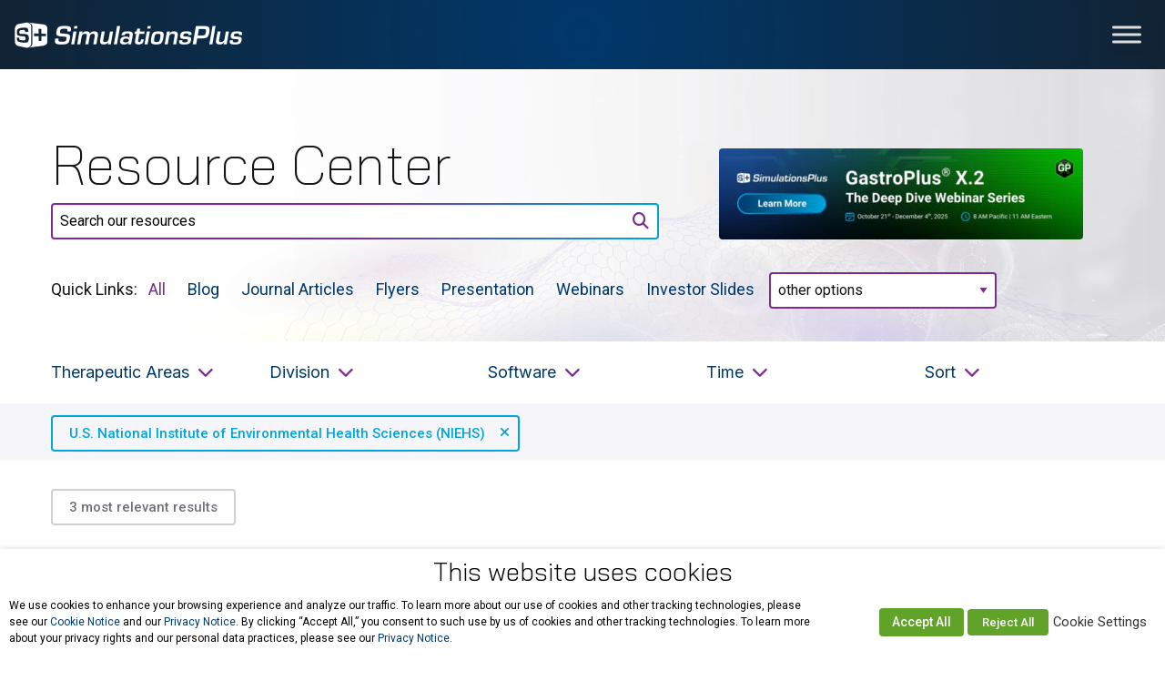

--- FILE ---
content_type: text/html; charset=UTF-8
request_url: https://www.simulations-plus.com/wp-admin/admin-ajax.php
body_size: 2071
content:


									
				
				<div class="resource-center--counter">
					<span class="label-chip gray" data-tooltip tabindex="1" title="Refine search using filters to see more precise results">3 most relevant results</span>
				</div>

			

			<div class="grid-x grid-margin-x">

							<div class="cell">
					<div class="resource resource__item">
												<div class="resource__content">
							<div class="content" data-search-term="">
									<article id="post-36416" class="resource short post-36416 type-resource status-publish hentry resource-category-pr">
		<div class="entry-body">

			<div class="grid-x grid-margin-x grid-padding-y">
				<div class="cell small-12 medium-3">

											<div class="entry-thumbnail">
						<img src="https://www.simulations-plus.com/wp-content/themes/simulations-plus/library/dist/img/default_square-large.jpg" alt="Simulations Plus Extends Collaboration with Major Toxicology Research Agency">						</div>
					
				</div>
				<div class="cell small-12 medium-9">
					
					<header class="entry-header">
						<div class="entry-category">			
							
							<ul class="meta-list">
								<li class="date"><span class="label date"><span title="View all posts from Feb 2024" rel="bookmark"><time class="pubdate" datetime="2024-02-15T07:53:25-08:00" pubdate>February 15, 2024</time></span></span></li>
								<li class="resource-type"><a href="https://www.simulations-plus.com/resource-center/?resource-category=pr" title="View all resources in Press Release"><span class="label category">Press Release</span></a></li>
															</ul>

						</div>
						<h3 class="entry-title">
							<a href="https://www.simulations-plus.com/resource/simulations-plus-extends-collaboration-with-major-toxicology-research-agency/">Simulations Plus Extends Collaboration with Major Toxicology Research Agency</a>
						</h3>
					</header>

					<div class="entry-mega-meta">
						

						

						

												<div class="meta-keywords">
							<span class="meta-type">Keywords:</span>
							<a href="https://www.simulations-plus.com/resource-center/?keyword=admet-predictor" title="View all resources in admet predictor"><span class="label category">admet predictor</span></a>, <a href="https://www.simulations-plus.com/resource-center/?keyword=division-of-translational-toxicology-dtt" title="View all resources in Division of Translational Toxicology (DTT)"><span class="label category">Division of Translational Toxicology (DTT)</span></a>, <a href="https://www.simulations-plus.com/resource-center/?keyword=gastroplus" title="View all resources in gastroplus"><span class="label category">gastroplus</span></a>, <a href="https://www.simulations-plus.com/resource-center/?keyword=in-silico-toxicology" title="View all resources in in silico toxicology"><span class="label category">in silico toxicology</span></a>, <a href="https://www.simulations-plus.com/resource-center/?keyword=u-s-national-institute-of-environmental-health-sciences-niehs" title="View all resources in U.S. National Institute of Environmental Health Sciences (NIEHS)"><span class="label category">U.S. National Institute of Environmental Health Sciences (NIEHS)</span></a>						</div>
						

												<div class="meta-software">
							<span class="meta-type">Software:</span>
							<a href="https://www.simulations-plus.com/resource-center/?software=admet-predictor" title="View all software products in ADMET Predictor®"><span class="label category">ADMET Predictor®</span></a>, <a href="https://www.simulations-plus.com/resource-center/?software=gastroplus" title="View all software products in GastroPlus®"><span class="label category">GastroPlus®</span></a>						</div>
						

						

											</div>

					<div class="entry-content">
						<p>Research project with NIEHS includes focus on qualification of in silico methods for prioritization, assessment of risk, and identification of safety margins for chemical use.</p>
					</div>

					<div class="entry-footer">
												<ul class="resource-actions">
							<li>
								<a href="https://www.simulations-plus.com/resource/simulations-plus-extends-collaboration-with-major-toxicology-research-agency/" class="button clear arrow-link">Read More</a>
							</li>
																													<li>        <div class="social-sharing">
                        <ul>

             
                                            <li class="share-twitter"><a href="//www.twitter.com/share?url=https%3A%2F%2Ftinyurl.com%2F2a6db5q9&text=Simulations+Plus+Extends+Collaboration+with+Major+Toxicology+Research+Agency&via=SimulationsPlus" title="Twitter" target="_blank"><i class="fab fa-x-twitter"></i></a></li>
                                
                            <li class="share-facebook"><a href="//www.facebook.com/sharer/sharer.php?u=https%3A%2F%2Fwww.simulations-plus.com%2Fresource%2Fsimulations-plus-extends-collaboration-with-major-toxicology-research-agency%2F&t=Simulations+Plus+Extends+Collaboration+with+Major+Toxicology+Research+Agency" title="Facebook" target="_blank"><i class="fab fa-facebook-f"></i></a></li>
            
                            <li class="share-linkedin"><a href="//www.linkedin.com/cws/share?url=https%3A%2F%2Fwww.simulations-plus.com%2Fresource%2Fsimulations-plus-extends-collaboration-with-major-toxicology-research-agency%2F" title="LinkedIn" target="_blank"><i class="fab fa-linkedin"></i></a></li>
            
            
            
            </ul>
        </div>
        </li>
						</ul>
					</div>

				</div>
			</div>

		</div>
	</article>															</div><!-- /.content -->
						</div><!-- /.resource__content -->
					</div><!-- /.resource -->
				</div><!-- /.cell -->
							<div class="cell">
					<div class="resource resource__item">
												<div class="resource__content">
							<div class="content" data-search-term="">
									<article id="post-11852" class="resource short post-11852 type-resource status-publish hentry">
		<div class="entry-body">

			<div class="grid-x grid-margin-x grid-padding-y">
				<div class="cell small-12 medium-3">

											<div class="entry-thumbnail">
						<img src="https://www.simulations-plus.com/wp-content/themes/simulations-plus/library/dist/img/default_square-large.jpg" alt="Simulations Plus Extends Research Agreement with National Institute of Environmental Health Sciences">						</div>
					
				</div>
				<div class="cell small-12 medium-9">
					
					<header class="entry-header">
						<div class="entry-category">			
							
							<ul class="meta-list">
								<li class="date"><span class="label date"><span title="View all posts from Jul 2015" rel="bookmark"><time class="pubdate" datetime="2015-07-21T11:09:09-07:00" pubdate>July 21, 2015</time></span></span></li>
								<li class="resource-type"></li>
															</ul>

						</div>
						<h3 class="entry-title">
							<a href="https://www.simulations-plus.com/resource/simulations-plus-extends-research-agreement-with-national-institute-of-environmental-health-sciences/">Simulations Plus Extends Research Agreement with National Institute of Environmental Health Sciences</a>
						</h3>
					</header>

					<div class="entry-mega-meta">
						

						

						

												<div class="meta-keywords">
							<span class="meta-type">Keywords:</span>
							<a href="https://www.simulations-plus.com/resource-center/?keyword=division-of-the-national-toxicology-program-dntp" title="View all resources in Division of the National Toxicology Program (DNTP)"><span class="label category">Division of the National Toxicology Program (DNTP)</span></a>, <a href="https://www.simulations-plus.com/resource-center/?keyword=material-transfer-agreement-mta" title="View all resources in Material Transfer Agreement (MTA)"><span class="label category">Material Transfer Agreement (MTA)</span></a>, <a href="https://www.simulations-plus.com/resource-center/?keyword=u-s-national-institute-of-environmental-health-sciences-niehs" title="View all resources in U.S. National Institute of Environmental Health Sciences (NIEHS)"><span class="label category">U.S. National Institute of Environmental Health Sciences (NIEHS)</span></a>						</div>
						

						

												<div class="meta-division">
							<span class="meta-type">Division:</span>
							<a href="https://www.simulations-plus.com/resource-center/?division=pbpk" title="View all divisions in PBPK"><span class="label category">PBPK</span></a>						</div>
						

											</div>

					<div class="entry-content">
						<p>Software programs will continue to play vital role for the National Toxicology Program</p>
					</div>

					<div class="entry-footer">
												<ul class="resource-actions">
							<li>
								<a href="https://www.simulations-plus.com/resource/simulations-plus-extends-research-agreement-with-national-institute-of-environmental-health-sciences/" class="button clear arrow-link">Read More</a>
							</li>
																													<li>        <div class="social-sharing">
                        <ul>

             
                                            <li class="share-twitter"><a href="//www.twitter.com/share?url=https%3A%2F%2Ftinyurl.com%2F2mgmvvso&text=Simulations+Plus+Extends+Research+Agreement+with+National+Institute+of+Environmental+Health+Sciences&via=SimulationsPlus" title="Twitter" target="_blank"><i class="fab fa-x-twitter"></i></a></li>
                                
                            <li class="share-facebook"><a href="//www.facebook.com/sharer/sharer.php?u=https%3A%2F%2Fwww.simulations-plus.com%2Fresource%2Fsimulations-plus-extends-research-agreement-with-national-institute-of-environmental-health-sciences%2F&t=Simulations+Plus+Extends+Research+Agreement+with+National+Institute+of+Environmental+Health+Sciences" title="Facebook" target="_blank"><i class="fab fa-facebook-f"></i></a></li>
            
                            <li class="share-linkedin"><a href="//www.linkedin.com/cws/share?url=https%3A%2F%2Fwww.simulations-plus.com%2Fresource%2Fsimulations-plus-extends-research-agreement-with-national-institute-of-environmental-health-sciences%2F" title="LinkedIn" target="_blank"><i class="fab fa-linkedin"></i></a></li>
            
            
            
            </ul>
        </div>
        </li>
						</ul>
					</div>

				</div>
			</div>

		</div>
	</article>															</div><!-- /.content -->
						</div><!-- /.resource__content -->
					</div><!-- /.resource -->
				</div><!-- /.cell -->
							<div class="cell">
					<div class="resource resource__item">
												<div class="resource__content">
							<div class="content" data-search-term="">
									<article id="post-11963" class="resource short post-11963 type-resource status-publish hentry resource-category-pr">
		<div class="entry-body">

			<div class="grid-x grid-margin-x grid-padding-y">
				<div class="cell small-12 medium-3">

											<div class="entry-thumbnail">
						<img src="https://www.simulations-plus.com/wp-content/themes/simulations-plus/library/dist/img/default_square-large.jpg" alt="Simulations Plus Signs Material Transfer Agreement with National Institute of Environmental Health Sciences">						</div>
					
				</div>
				<div class="cell small-12 medium-9">
					
					<header class="entry-header">
						<div class="entry-category">			
							
							<ul class="meta-list">
								<li class="date"><span class="label date"><span title="View all posts from Jun 2013" rel="bookmark"><time class="pubdate" datetime="2013-06-24T11:26:35-07:00" pubdate>June 24, 2013</time></span></span></li>
								<li class="resource-type"><a href="https://www.simulations-plus.com/resource-center/?resource-category=pr" title="View all resources in Press Release"><span class="label category">Press Release</span></a></li>
															</ul>

						</div>
						<h3 class="entry-title">
							<a href="https://www.simulations-plus.com/resource/simulations-plus-signs-material-transfer-agreement-with-national-institute-of-environmental-health-sciences/">Simulations Plus Signs Material Transfer Agreement with National Institute of Environmental Health Sciences</a>
						</h3>
					</header>

					<div class="entry-mega-meta">
						

						

						

												<div class="meta-keywords">
							<span class="meta-type">Keywords:</span>
							<a href="https://www.simulations-plus.com/resource-center/?keyword=division-of-the-national-toxicology-program-dntp" title="View all resources in Division of the National Toxicology Program (DNTP)"><span class="label category">Division of the National Toxicology Program (DNTP)</span></a>, <a href="https://www.simulations-plus.com/resource-center/?keyword=material-transfer-agreement-mta" title="View all resources in Material Transfer Agreement (MTA)"><span class="label category">Material Transfer Agreement (MTA)</span></a>, <a href="https://www.simulations-plus.com/resource-center/?keyword=toxicity" title="View all resources in Toxicity"><span class="label category">Toxicity</span></a>, <a href="https://www.simulations-plus.com/resource-center/?keyword=u-s-national-institute-of-environmental-health-sciences-niehs" title="View all resources in U.S. National Institute of Environmental Health Sciences (NIEHS)"><span class="label category">U.S. National Institute of Environmental Health Sciences (NIEHS)</span></a>						</div>
						

						

												<div class="meta-division">
							<span class="meta-type">Division:</span>
							<a href="https://www.simulations-plus.com/resource-center/?division=pbpk" title="View all divisions in PBPK"><span class="label category">PBPK</span></a>						</div>
						

											</div>

					<div class="entry-content">
						<p>Software Programs Will Help Prioritize Testing for the National Toxicology Program</p>
					</div>

					<div class="entry-footer">
												<ul class="resource-actions">
							<li>
								<a href="https://www.simulations-plus.com/resource/simulations-plus-signs-material-transfer-agreement-with-national-institute-of-environmental-health-sciences/" class="button clear arrow-link">Read More</a>
							</li>
																													<li>        <div class="social-sharing">
                        <ul>

             
                                            <li class="share-twitter"><a href="//www.twitter.com/share?url=https%3A%2F%2Ftinyurl.com%2F2nsf9kfw&text=Simulations+Plus+Signs+Material+Transfer+Agreement+with+National+Institute+of+Environmental+Health+Sciences&via=SimulationsPlus" title="Twitter" target="_blank"><i class="fab fa-x-twitter"></i></a></li>
                                
                            <li class="share-facebook"><a href="//www.facebook.com/sharer/sharer.php?u=https%3A%2F%2Fwww.simulations-plus.com%2Fresource%2Fsimulations-plus-signs-material-transfer-agreement-with-national-institute-of-environmental-health-sciences%2F&t=Simulations+Plus+Signs+Material+Transfer+Agreement+with+National+Institute+of+Environmental+Health+Sciences" title="Facebook" target="_blank"><i class="fab fa-facebook-f"></i></a></li>
            
                            <li class="share-linkedin"><a href="//www.linkedin.com/cws/share?url=https%3A%2F%2Fwww.simulations-plus.com%2Fresource%2Fsimulations-plus-signs-material-transfer-agreement-with-national-institute-of-environmental-health-sciences%2F" title="LinkedIn" target="_blank"><i class="fab fa-linkedin"></i></a></li>
            
            
            
            </ul>
        </div>
        </li>
						</ul>
					</div>

				</div>
			</div>

		</div>
	</article>															</div><!-- /.content -->
						</div><!-- /.resource__content -->
					</div><!-- /.resource -->
				</div><!-- /.cell -->
			
			</div>


		

--- FILE ---
content_type: text/css
request_url: https://www.simulations-plus.com/wp-content/themes/simulations-plus/library/dist/css/atcb-3d.min.css?ver=1763956703
body_size: 4812
content:
.atcb{display:none}.atcb-button-wrapper{display:inline-block;padding:5px;position:relative}.atcb-button{align-items:center;background-color:#f5f5f5;border:1px solid #d2d2d2;border-radius:6px;box-shadow:rgba(0 0 0 / 30%) 2px 5px 18px -1px,rgba(0 0 0 / 25%) 2px 2px 10px -3px;color:#333;cursor:pointer;display:flex;font-family:Arial,Helvetica,sans-serif;font-size:16px;font-weight:600;line-height:24px;margin:0 2px;max-width:300px;min-width:160px;padding:10px 16px;position:relative;text-align:center;touch-action:manipulation;transform:translate3d(0,0,-12px);user-select:none;-webkit-tap-highlight-color:transparent;width:auto;z-index:1}.atcb-button:focus,.atcb-button:hover{background-color:#fff}.atcb-button:focus-visible{outline:2px solid dodgerblue}@media only screen and (max-width:575px){.atcb-button{font-size:14px}}.atcb-button.atcb-active:not(.atcb-modal-style){background-color:#fff;box-shadow:rgba(0 0 0 / 50%) 2px 10px 20px -2px,rgba(0 0 0 / 45%) 2px 4px 12px -3px;margin:0;min-width:164px;padding:10px 18px;transform:perspective(100px) rotateX(12deg) translate3d(0,0,2px);transition:margin .15s ease-in,padding .15s ease-in,transform .1s linear;z-index:160}.atcb-icon{height:16px;display:inline-block;margin-bottom:4px;margin-right:10px}.atcb-icon svg{height:100%;color:#333;width:auto}.atcb-dropdown-anchor{position:relative;top:-3px}.atcb-list{box-sizing:border-box;color:#333;display:block;font-family:Arial,Helvetica,sans-serif;max-width:100%;padding:0 4px;position:absolute;transform:translate3d(0,0,0);user-select:none;width:100%;min-width:10em;z-index:150}.atcb-list.atcb-dropdown{animation:atcb-list-slide .4s ease 50ms 1 normal forwards;opacity:0}@keyframes atcb-list-slide{0%{opacity:0;transform:rotateX(-100deg);transform-origin:top}100%{opacity:1;transform:rotateX(0);transform-origin:top}}.atcb-list-item{align-items:center;background-color:#f5f5f5;border:1px solid #d2d2d2;box-shadow:rgba(0 0 0 / 20%) 2px 5px 18px -1px,rgba(0 0 0 / 40%) 2px 2px 10px -3px;box-sizing:border-box;cursor:pointer;display:flex;font-size:16px;left:50%;margin-top:-1px;position:relative;padding:13px 15px;text-align:left;transform:translate(-50%);touch-action:manipulation;-webkit-tap-highlight-color:transparent}.atcb-list-item:hover{background-color:#fff;box-shadow:1px 2px 10px 0 rgba(0 0 0 / 40%);color:#000}.atcb-list-item:focus-visible{background-color:#fff;box-shadow:1px 2px 10px 0 rgba(0 0 0 / 40%);color:#1e90ff;font-weight:600;outline:0}@media only screen and (max-width:575px){.atcb-list-item{font-size:14px}}.atcb-list-item:last-child{border-radius:0 0 6px 6px}.atcb-list.atcb-generated-button .atcb-list-item:first-child{padding-top:20px}.atcb-list:not(.atcb-generated-button) .atcb-list-item:first-child{border-radius:6px 6px 0 0}.atcb-list:not(.atcb-generated-button) .atcb-list-item:only-child{border-radius:6px}.atcb-list-item .atcb-icon{margin-bottom:2px;margin-right:8px;width:18px}.atcb-list-item-close{background-color:#e5e5e5}.atcb-list-item.atcb-list-item-close{color:#777}.atcb-list-item.atcb-list-item-close svg{fill:#777}@media only screen and (max-width:575px){.atcb-modal-no-scroll{overflow-y:hidden}}.atcb-modal{display:block;margin:auto;min-width:250px;width:auto;position:relative;transform:translate3d(0,0,0);z-index:150}.atcb-modal-box{background-color:#fff;box-shadow:rgb(0 0 0 / 0%) 0 0 0 0,rgb(0 0 0 / 0%) 0 0 0 0,rgb(0 0 0 / 60%) 3px 6px 40px -5px,rgb(0 0 0 / 60%) 3px 3px 15px -4px;color:#000;cursor:default;border-radius:6px;border:1px solid #d2d2d2;box-sizing:border-box;font-family:Arial,Helvetica,sans-serif;font-size:16px;line-height:24px;padding:20px 25px;text-align:left;user-select:none;touch-action:manipulation;width:100%;max-width:500px;-webkit-tap-highlight-color:transparent}.atcb-modal-close{background-image:url("data:image/svg+xml,%3Csvg xmlns='http://www.w3.org/2000/svg' fill='%23777' width='18' height='18' viewBox='0 0 122.878 122.88'%3E%3Cpath d='M1.426 8.313a4.87 4.87 0 0 1 0-6.886 4.87 4.87 0 0 1 6.886 0l53.127 53.127 53.127-53.127a4.87 4.87 0 0 1 6.887 0 4.87 4.87 0 0 1 0 6.886L68.324 61.439l53.128 53.128a4.87 4.87 0 0 1-6.887 6.886L61.438 68.326 8.312 121.453a4.87 4.87 0 0 1-6.886 0 4.87 4.87 0 0 1 0-6.886l53.127-53.128L1.426 8.313h0z'/%3E%3C/svg%3E");cursor:pointer;width:18px;height:18px;position:absolute;right:20px}.atcb-modal-close:hover{opacity:.6}.atcb-modal-close:focus-visible{outline:2px solid dodgerblue}.atcb-modal-headline{font-size:22px;font-weight:600;line-height:33px;margin:20px 15px;text-transform:uppercase}.atcb-modal-headline-icon{height:26px;display:inline-block;margin-right:10px;margin-bottom:-4px}.atcb-modal-headline-icon[data-icon=attention]{background-image:url("data:image/svg+xml,%3Csvg xmlns='http://www.w3.org/2000/svg' fill='%23000' width='26' height='26' viewBox='0 0 122.88 122.881'%3E%3Cpath d='M57.454 89.262c-.212-.51-.319-1.059-.319-1.645a4.22 4.22 0 0 1 .319-1.646c.21-.506.526-.969.945-1.389h0l.001-.002h0c.419-.42.883-.734 1.39-.945s1.06-.318 1.646-.318c.591 0 1.142.105 1.652.318.5.207.957.516 1.371.924l.022.021c.419.418.734.883.945 1.391s.318 1.059.318 1.646-.105 1.135-.318 1.645a4.3 4.3 0 0 1-.945 1.391c-.421.42-.888.74-1.398.953s-1.059.32-1.647.32-1.134-.107-1.642-.32c-.498-.209-.957-.52-1.371-.93l-.024-.023c-.419-.419-.734-.883-.945-1.391h0zM61.44 5.165c-3.894 0-7.67.366-11.326 1.098A53.69 53.69 0 0 0 39.522 9.54l.001.004c-3.455 1.486-6.672 3.224-9.646 5.22-2.98 2-5.744 4.271-8.284 6.821l-.01.01h0c-2.55 2.541-4.821 5.303-6.821 8.284-1.996 2.974-3.733 6.191-5.22 9.646-.018.042-.037.082-.056.123C8.06 43.009 6.985 46.5 6.261 50.116c-.732 3.656-1.098 7.432-1.098 11.325s.366 7.67 1.098 11.326a53.71 53.71 0 0 0 3.277 10.592l.003-.002c1.486 3.455 3.224 6.672 5.22 9.646 2 2.98 4.271 5.744 6.821 8.283l.01.01h0a54.53 54.53 0 0 0 8.284 6.822c2.974 1.994 6.191 3.732 9.646 5.219.042.018.083.037.123.057a53.82 53.82 0 0 0 10.468 3.225c3.656.732 7.432 1.098 11.326 1.098s7.67-.365 11.325-1.098c3.661-.732 7.192-1.826 10.593-3.277l-.002-.004c3.455-1.486 6.672-3.225 9.646-5.219a54.62 54.62 0 0 0 8.283-6.822l.01-.01h0a54.57 54.57 0 0 0 6.82-8.283c1.996-2.975 3.734-6.191 5.221-9.646.018-.041.036-.082.056-.121 1.427-3.361 2.501-6.854 3.225-10.469.732-3.656 1.099-7.432 1.099-11.326s-.366-7.669-1.099-11.325a53.71 53.71 0 0 0-3.277-10.592l-.003.001c-1.486-3.455-3.225-6.672-5.221-9.646-1.999-2.98-4.271-5.743-6.82-8.284l-.01-.01h0c-2.54-2.549-5.304-4.821-8.283-6.821s-6.191-3.734-9.646-5.22l-.123-.056c-3.361-1.426-6.852-2.501-10.468-3.225-3.655-.733-7.431-1.099-11.325-1.099h0zM49.106 1.199C53.098.4 57.21 0 61.44 0s8.342.4 12.334 1.199c3.936.788 7.764 1.971 11.48 3.549a2.7 2.7 0 0 1 .14.055c3.705 1.594 7.198 3.486 10.473 5.684 3.265 2.191 6.286 4.674 9.061 7.457l.01.01a59.82 59.82 0 0 1 7.456 9.061c2.198 3.274 4.09 6.767 5.684 10.473l-.003.001.003.009a58.79 58.79 0 0 1 3.604 11.609c.799 3.992 1.198 8.104 1.198 12.334s-.399 8.344-1.198 12.334c-.788 3.936-1.971 7.764-3.549 11.48-.017.047-.035.094-.056.141-1.594 3.705-3.485 7.197-5.684 10.473a59.97 59.97 0 0 1-7.456 9.061l-.01.01c-2.774 2.783-5.796 5.266-9.061 7.457-3.274 2.197-6.768 4.09-10.473 5.684l-.002-.004-.009.004c-3.757 1.605-7.628 2.807-11.609 3.604-3.992.799-8.104 1.199-12.334 1.199s-8.343-.4-12.334-1.199c-3.935-.789-7.763-1.971-11.48-3.549-.047-.018-.093-.035-.14-.055-3.706-1.594-7.198-3.486-10.473-5.684a59.87 59.87 0 0 1-9.06-7.457l-.01-.01c-2.783-2.775-5.266-5.797-7.457-9.061-2.198-3.275-4.09-6.768-5.684-10.473l.004-.002-.004-.01c-1.605-3.756-2.807-7.627-3.604-11.609C.4 69.783 0 65.67 0 61.439s.4-8.342 1.199-12.334c.788-3.935 1.971-7.763 3.548-11.479.017-.047.036-.093.055-.14 1.594-3.706 3.486-7.199 5.684-10.473 2.19-3.264 4.674-6.286 7.457-9.061l.01-.01a59.87 59.87 0 0 1 9.06-7.457c3.275-2.198 6.768-4.09 10.473-5.684l.002.003.008-.003c3.758-1.604 7.629-2.805 11.61-3.602h0zM64.107 77.82c-.005 1.012-.717 1.65-1.627 1.924a3.62 3.62 0 0 1-1.04.148c-.353 0-.709-.049-1.04-.148-.91-.273-1.622-.912-1.627-1.924l-3.417-44.679c-.001-.01-.001-.021-.001-.031h-.001c0-1.094 1.63-1.758 3.715-2.018.75-.093 1.561-.14 2.371-.14s1.621.047 2.37.14c2.086.26 3.716.924 3.716 2.018 0 .018-.002.036-.004.053L64.107 77.82h0z'/%3E%3C/svg%3E");width:26px}.atcb-modal-headline-icon[data-icon=browser]{background-image:url("data:image/svg+xml,%3Csvg xmlns='http://www.w3.org/2000/svg' fill='%23000' width='27' height='26' viewBox='0 0 122.88 113.6'%3E%3Cpath d='M71.89 100.56q-3.86 3.82-8.37 7.63l3.74-.62a49.38 49.38 0 0 0 7.08-2l.43.64 1 1.27h0 0a16.4 16.4 0 0 0 2.13 2 55.29 55.29 0 0 1-9.73 2.92 58.73 58.73 0 0 1-22.83 0 53.48 53.48 0 0 1-10.6-3.27.26.26 0 0 1-.14-.07 62.1 62.1 0 0 1-9.6-5.17A54.41 54.41 0 0 1 16.6 97a52.69 52.69 0 0 1-6.89-8.38A59.79 59.79 0 0 1 4.46 79a55.79 55.79 0 0 1-3.34-10.78 58.73 58.73 0 0 1 0-22.83 52.86 52.86 0 0 1 3.28-10.6.33.33 0 0 1 .06-.14A60.34 60.34 0 0 1 9.71 25a54 54 0 0 1 6.89-8.39 52.19 52.19 0 0 1 8.4-6.9 59.7 59.7 0 0 1 9.67-5.25 54.52 54.52 0 0 1 10.72-3.34 58.73 58.73 0 0 1 22.83 0 53.89 53.89 0 0 1 10.6 3.27.28.28 0 0 1 .13.07 61.75 61.75 0 0 1 9.68 5.25A54.41 54.41 0 0 1 97 16.59a52.27 52.27 0 0 1 6.89 8.41 58.19 58.19 0 0 1 5.25 9.67 54.52 54.52 0 0 1 3.34 10.74l.12.6-5.42-1.53a47 47 0 0 0-2.6-7.83 54.22 54.22 0 0 0-2.87-5.76H85.08a65.47 65.47 0 0 1 4.2 8.49l-6.16-1.66a65.73 65.73 0 0 0-3.86-6.83h-20v3.41l-.61.22a13.48 13.48 0 0 0-4.36 2.68v-6.33h-20q-7.67 11.91-8.62 23.44h25.57q1 2.47 2.09 5H25.62c.31 7.87 3 15.67 7.88 23.44h20.82V61.56l5 11v10.17h4.76l2.29 5h-7.08v17.51a123.84 123.84 0 0 0 10.53-9.65q1.05 2.49 2.07 5zM114.75 98a4.64 4.64 0 0 1-1.17.79h-.08a4.14 4.14 0 0 1-4.36-.6l-11.6-9.84-4 9.77a12.93 12.93 0 0 1-1.19 2.25 9.1 9.1 0 0 1-1.51 1.76 4.78 4.78 0 0 1-7.5-.82 9.28 9.28 0 0 1-.92-1.63c-6.9-17.49-16.26-34.9-23.26-52.4A3.11 3.11 0 0 1 62.65 43c16.77 3.1 38.5 10.19 55.55 14.71 5.3 1.4 6.16 6.07 2.25 9.69a12.21 12.21 0 0 1-2 1.52c-3 1.7-6 3.67-9 5.47l11.55 9.9a4.25 4.25 0 0 1 1 1.26v.08a4.28 4.28 0 0 1 .39 1.47h0a4.26 4.26 0 0 1-.16 1.54 4.39 4.39 0 0 1-.72 1.39 94.55 94.55 0 0 1-6.76 7.97zm-3-3.84l5.59-6.56c-2.46-2.11-13-10.29-14.09-12.26a2.41 2.41 0 0 1 .83-3.25c3.66-2 8.36-4.86 11.83-7.17a8.38 8.38 0 0 0 1.22-.89 4.42 4.42 0 0 0 .75-.87l.16-.3-.31-.18a3.92 3.92 0 0 0-.76-.26L65 48.6l21.83 49.14a4.8 4.8 0 0 0 .38.7l.22.29.28-.2a4.51 4.51 0 0 0 .73-.89 7.51 7.51 0 0 0 .68-1.33c1.63-4 3.49-9.47 5.4-13.17l.23-.32a2.4 2.4 0 0 1 3.37-.27l13.64 11.57zm-61.62 14.03a105.56 105.56 0 0 1-19.26-20.48H15.16a51.5 51.5 0 0 0 12.61 12 52.81 52.81 0 0 0 8.89 4.8s.07 0 .11.07a49.13 49.13 0 0 0 9.64 3 65.13 65.13 0 0 0 3.75.62zM11.89 82.73H27.7a50.6 50.6 0 0 1-7-23.44H5a55.75 55.75 0 0 0 1 7.94A48.27 48.27 0 0 0 9 77a54.16 54.16 0 0 0 2.86 5.76zM5 54.31h15.75a54.38 54.38 0 0 1 7.77-23.44H11.89A54.16 54.16 0 0 0 9 36.63s0 .07-.07.1a49.91 49.91 0 0 0-3 9.65 51.46 51.46 0 0 0-1 7.93zM15.13 25.9h16.59A117.72 117.72 0 0 1 50.46 5.35c-1.39.17-2.76.37-4.08.65a48.36 48.36 0 0 0-9.75 3 55.24 55.24 0 0 0-8.89 4.8 51.5 51.5 0 0 0-12.61 12h0zm48-20.55A114.63 114.63 0 0 1 81.88 25.9h16.6a48.63 48.63 0 0 0-5-5.76 49.81 49.81 0 0 0-7.63-6.27A53.27 53.27 0 0 0 77 9.06s-.06 0-.1-.06a49.15 49.15 0 0 0-9.64-3c-1.36-.27-2.73-.48-4.09-.65h0zm-3.84 3.24V25.9h16.49A115.68 115.68 0 0 0 59.29 8.59zm-5 96.63V87.71H37a105.67 105.67 0 0 0 17.35 17.51zm0-79.32V8.59A116.3 116.3 0 0 0 37.82 25.9z'/%3E%3C/svg%3E");width:27px}.atcb-modal-content{margin:30px 15px}.atcb-modal-buttons{padding:15px 0;text-align:center;width:100%}a.atcb-modal-btn,button.atcb-modal-btn{background-color:#f5f5f5;border:1px solid #dfdfdf;border-radius:6px;box-shadow:rgba(0 0 0 / 30%) 2px 3px 10px -1px,rgba(0 0 0 / 25%) 2px 2px 8px -3px;color:#4f4f4f;cursor:pointer;display:inline-block;font-family:Arial,Helvetica,sans-serif;font-size:16px;font-weight:600;line-height:24px;margin:10px;padding:10px 20px;position:relative;text-align:center;text-decoration:none;touch-action:manipulation;user-select:none;-webkit-tap-highlight-color:transparent}a.atcb-modal-btn.atcb-modal-btn-primary,button.atcb-modal-btn.atcb-modal-btn-primary{background-color:#f5f5f5;border:1px solid #d2d2d2;box-shadow:rgba(0 0 0 / 40%) 2px 3px 10px -1px,rgba(0 0 0 / 35%) 2px 2px 8px -3px;color:#161616}a.atcb-modal-btn:hover,button.atcb-modal-btn:hover{background-color:#fff;box-shadow:rgba(0 0 0 / 45%) 5px 8px 20px -1px,rgba(0 0 0 / 30%) 2px 4px 10px -3px;color:#333;text-decoration:none}a.atcb-modal-btn:focus-visible,button.atcb-modal-btn:focus-visible{background-color:#fff;outline:2px solid dodgerblue}#atcb-bgoverlay{animation:atcb-bgoverlay-animate .1s ease 0s 1 normal forwards;backdrop-filter:blur(2px);background-color:rgba(20 20 20 / 20%);box-sizing:border-box;display:flex;height:calc(100vh + 100px);left:0;right:0;top:0;min-height:100%;min-width:100%;opacity:0;overflow-y:auto;padding:30px 20px 130px;position:fixed;transform:translate3d(0,0,-10px);width:100vw;z-index:120}#atcb-bgoverlay.atcb-animate-bg{animation:atcb-bgoverlay-animate .4s ease .2s 1 normal forwards}#atcb-bgoverlay.atcb-no-bg{animation:none;background-color:#000;backdrop-filter:none;opacity:0}@keyframes atcb-bgoverlay-animate{0%{opacity:0}100%{opacity:1}}#atcb-bgoverlay.atcb-click:hover{cursor:url("data:image/svg+xml,%3Csvg xmlns='http://www.w3.org/2000/svg' fill='%23777' width='16' height='16' viewBox='0 0 122.878 122.88'%3E%3Cpath d='M1.426 8.313a4.87 4.87 0 0 1 0-6.886 4.87 4.87 0 0 1 6.886 0l53.127 53.127 53.127-53.127a4.87 4.87 0 0 1 6.887 0 4.87 4.87 0 0 1 0 6.886L68.324 61.439l53.128 53.128a4.87 4.87 0 0 1-6.887 6.886L61.438 68.326 8.312 121.453a4.87 4.87 0 0 1-6.886 0 4.87 4.87 0 0 1 0-6.886l53.127-53.128L1.426 8.313h0z'/%3E%3C/svg%3E") 16 16,crosshair}
/*# sourceMappingURL=atcb-3d.min.css.map */

--- FILE ---
content_type: text/javascript
request_url: https://www.simulations-plus.com/wp-content/themes/simulations-plus/library/dist/js/media-modals.js?ver=1763956703
body_size: 477
content:
!function(e){e(document).ready((function(){initVideoLightbox(),jQuery(document).ready((function(){jQuery('a[href*=".jpg"], a[href*=".gif"], a[href*=".png"]').each((function(){jQuery(this).find("> img").length&&jQuery(this).find("> img").wrap('<span class="zoom zoom-hover"></span>')})),jQuery(".zoom-hover").zoom(),jQuery(".zoom-grab").zoom({on:"grab"}),jQuery(".zoom-click").zoom({on:"click"})}))})),
//! Image Lightbox
//! YouTube, Vimeo and Wistia Lightbox
window.initVideoLightbox=function(){var t=e('[href*="youtube.com"],[href*="youtu.be"],[href*="vimeo.com"],[href*="wistia.com"],[href*=".mp4"]');
//! ADD ENLARGE
t.each((function(){e(this).find("> img").length&&e(this).addClass("play-btn")})),t.on("click",(function(t){if("false"!==e(this).attr("data-overlay")){var o,n,a,r=e(window).width();if(r>640){var f=e(this),h=f.attr("href");if(f.parent().attr("data-yt"))return;r>1050?(o=980,n=551,780,439):r<700?(o=500,n=281,400,225):r<900?(o=650,n=365,520,292):(o=853,n=480,710,400);var u=null!==navigator.userAgent.match(/iPad/i),l=null!==navigator.userAgent.match(/iPhone/i);if(!0===u||!0===l)return;if(h.indexOf("/watch")>=0){var c=(a=h.split("?"))[1].split("&"),m=[];for(i=0;i<c.length;i++){var d=c[i].split("=");m[d[0]]=d[1]}h="//www.youtube-nocookie.com/embed/"+m.v+"?autoplay=1&hd=1&rel=0"}h.indexOf("youtu.be")>=0&&(a=h.split("/"),h="//www.youtube-nocookie.com/embed/"+a[a.length-1]+"?autoplay=1&hd=1&rel=0"),
//! VIMEO
h.indexOf("vimeo.com")>=0&&(h.indexOf("player.vimeo.com")>=0||(a=h.split("/"),h="//player.vimeo.com/video/"+a[a.length-1]+"?autoplay=1")),
//! WISTIA
h.indexOf("wistia.com")>=0&&(h.indexOf("fast.wistia.net")>=0||(a=h.split("/"),h="//fast.wistia.net/embed/iframe/"+a[a.length-1]+"?autoplay=1")),e.colorbox({href:h,close:"",iframe:1,innerHeight:n,innerWidth:o,initialHeight:200,initialWidth:200,opacity:.7}),t.preventDefault()}}}))}}(jQuery);

--- FILE ---
content_type: text/javascript
request_url: https://www.simulations-plus.com/wp-content/themes/simulations-plus/library/dist/js/plugins.js?ver=1763956703
body_size: 32828
content:
!function(e,t,n){function i(n,i,o){var a=t.createElement(n);return i&&(a.id=X+i),o&&(a.style.cssText=o),e(a)}function o(){return n.innerHeight?n.innerHeight:e(n).height()}function a(e){var t=A.length,n=(W+e)%t;return 0>n?t+n:n}function r(e,t){return Math.round((/%/.test(e)?("x"===t?F.width():o())/100:1)*parseInt(e,10))}function s(e,t){return e.photo||e.photoRegex.test(t)}function u(e,t){return e.retinaUrl&&n.devicePixelRatio>1?t.replace(e.photoRegex,e.retinaSuffix):t}function l(e){"contains"in v[0]&&!v[0].contains(e.target)&&(e.stopPropagation(),v.focus())}function c(){var t,n=e.data(L,V);for(t in null==n?(H=e.extend({},q),console&&console.log&&console.log("Error: cboxElement missing settings object")):H=e.extend({},n),H)e.isFunction(H[t])&&"on"!==t.slice(0,2)&&(H[t]=H[t].call(L));H.rel=H.rel||L.rel||e(L).data("rel")||"nofollow",H.href=H.href||e(L).attr("href"),H.title=H.title||L.title,"string"==typeof H.href&&(H.href=e.trim(H.href))}function d(n,i){e(t).trigger(n),se.triggerHandler(n),e.isFunction(i)&&i.call(L)}function h(n){K||(L=n,c(),A=e(L),W=0,"nofollow"!==H.rel&&(A=e("."+ee).filter((function(){var t,n=e.data(this,V);return n&&(t=e(this).data("rel")||n.rel||this.rel),t===H.rel})),-1===(W=A.index(L))&&(A=A.add(L),W=A.length-1)),g.css({opacity:parseFloat(H.opacity),cursor:H.overlayClose?"pointer":"auto",visibility:"visible"}).show(),J&&v.add(g).removeClass(J),H.className&&v.add(g).addClass(H.className),J=H.className,H.closeButton?N.html(H.close).appendTo(b):N.appendTo("<div/>"),z||(z=G=!0,v.css({visibility:"hidden",display:"block"}),x=i(ue,"LoadedContent","width:0; height:0; overflow:hidden"),b.css({width:"",height:""}).append(x),B=E.height()+y.height()+b.outerHeight(!0)-b.height(),_=w.width()+D.width()+b.outerWidth(!0)-b.width(),P=x.outerHeight(!0),Y=x.outerWidth(!0),H.w=r(H.initialWidth,"x"),H.h=r(H.initialHeight,"y"),x.css({width:"",height:H.h}),Q.position(),d(te,H.onOpen),j.add(T).hide(),v.focus(),H.trapFocus&&t.addEventListener&&(t.addEventListener("focus",l,!0),se.one(ae,(function(){t.removeEventListener("focus",l,!0)}))),H.returnFocus&&se.one(ae,(function(){e(L).focus()}))),m())}function f(){!v&&t.body&&(Z=!1,F=e(n),v=i(ue).attr({id:V,class:!1===e.support.opacity?X+"IE":"",role:"dialog",tabindex:"-1"}).hide(),g=i(ue,"Overlay").hide(),k=e([i(ue,"LoadingOverlay")[0],i(ue,"LoadingGraphic")[0]]),C=i(ue,"Wrapper"),b=i(ue,"Content").append(T=i(ue,"Title"),I=i(ue,"Current"),$=e('<button type="button"/>').attr({id:X+"Previous"}),O=e('<button type="button"/>').attr({id:X+"Next"}),S=i("button","Slideshow"),k),N=e('<button type="button"/>').attr({id:X+"Close"}),C.append(i(ue).append(i(ue,"TopLeft"),E=i(ue,"TopCenter"),i(ue,"TopRight")),i(ue,!1,"clear:left").append(w=i(ue,"MiddleLeft"),b,D=i(ue,"MiddleRight")),i(ue,!1,"clear:left").append(i(ue,"BottomLeft"),y=i(ue,"BottomCenter"),i(ue,"BottomRight"))).find("div div").css({float:"left"}),M=i(ue,!1,"position:absolute; width:9999px; visibility:hidden; display:none; max-width:none;"),j=O.add($).add(I).add(S),e(t.body).append(g,v.append(C,M)))}function p(){function n(e){e.which>1||e.shiftKey||e.altKey||e.metaKey||e.ctrlKey||(e.preventDefault(),h(this))}return!!v&&(Z||(Z=!0,O.click((function(){Q.next()})),$.click((function(){Q.prev()})),N.click((function(){Q.close()})),g.click((function(){H.overlayClose&&Q.close()})),e(t).bind("keydown."+X,(function(e){var t=e.keyCode;z&&H.escKey&&27===t&&(e.preventDefault(),Q.close()),z&&H.arrowKey&&A[1]&&!e.altKey&&(37===t?(e.preventDefault(),$.click()):39===t&&(e.preventDefault(),O.click()))})),e.isFunction(e.fn.on)?e(t).on("click."+X,"."+ee,n):e("."+ee).live("click."+X,n)),!0)}function m(){var o,a,l,h=Q.prep,f=++le;G=!0,R=!1,L=A[W],c(),d(re),d(ne,H.onLoad),H.h=H.height?r(H.height,"y")-P-B:H.innerHeight&&r(H.innerHeight,"y"),H.w=H.width?r(H.width,"x")-Y-_:H.innerWidth&&r(H.innerWidth,"x"),H.mw=H.w,H.mh=H.h,H.maxWidth&&(H.mw=r(H.maxWidth,"x")-Y-_,H.mw=H.w&&H.w<H.mw?H.w:H.mw),H.maxHeight&&(H.mh=r(H.maxHeight,"y")-P-B,H.mh=H.h&&H.h<H.mh?H.h:H.mh),o=H.href,U=setTimeout((function(){k.show()}),100),H.inline?(l=i(ue).hide().insertBefore(e(o)[0]),se.one(re,(function(){l.replaceWith(x.children())})),h(e(o))):H.iframe?h(" "):H.html?h(H.html):s(H,o)?(o=u(H,o),R=t.createElement("img"),e(R).addClass(X+"Photo").bind("error",(function(){H.title=!1,h(i(ue,"Error").html(H.imgError))})).one("load",(function(){var t;f===le&&(e.each(["alt","longdesc","aria-describedby"],(function(t,n){var i=e(L).attr(n)||e(L).attr("data-"+n);i&&R.setAttribute(n,i)})),H.retinaImage&&n.devicePixelRatio>1&&(R.height=R.height/n.devicePixelRatio,R.width=R.width/n.devicePixelRatio),H.scalePhotos&&(a=function(){R.height-=R.height*t,R.width-=R.width*t},H.mw&&R.width>H.mw&&(t=(R.width-H.mw)/R.width,a()),H.mh&&R.height>H.mh&&(t=(R.height-H.mh)/R.height,a())),H.h&&(R.style.marginTop=Math.max(H.mh-R.height,0)/2+"px"),A[1]&&(H.loop||A[W+1])&&(R.style.cursor="pointer",R.onclick=function(){Q.next()}),R.style.width=R.width+"px",R.style.height=R.height+"px",setTimeout((function(){h(R)}),1))})),setTimeout((function(){R.src=o}),1)):o&&M.load(o,H.data,(function(t,n){f===le&&h("error"===n?i(ue,"Error").html(H.xhrError):e(this).contents())}))}var g,v,C,b,E,w,D,y,A,F,x,M,k,T,I,S,O,$,N,j,H,B,_,P,Y,L,W,R,z,G,K,U,Q,J,Z,q={html:!1,photo:!1,iframe:!1,inline:!1,transition:"elastic",speed:300,fadeOut:300,width:!1,initialWidth:"600",innerWidth:!1,maxWidth:!1,height:!1,initialHeight:"450",innerHeight:!1,maxHeight:!1,scalePhotos:!0,scrolling:!0,href:!1,title:!1,rel:!1,opacity:.9,preloading:!0,className:!1,overlayClose:!0,escKey:!0,arrowKey:!0,top:!1,bottom:!1,left:!1,right:!1,fixed:!1,data:void 0,closeButton:!0,fastIframe:!0,open:!1,reposition:!0,loop:!0,slideshow:!1,slideshowAuto:!0,slideshowSpeed:2500,slideshowStart:"start slideshow",slideshowStop:"stop slideshow",photoRegex:/\.(gif|png|jp(e|g|eg)|bmp|ico|webp)((#|\?).*)?$/i,retinaImage:!1,retinaUrl:!1,retinaSuffix:"@2x.$1",current:"image {current} of {total}",previous:"previous",next:"next",close:"close",xhrError:"This content failed to load.",imgError:"This image failed to load.",returnFocus:!0,trapFocus:!0,onOpen:!1,onLoad:!1,onComplete:!1,onCleanup:!1,onClosed:!1},V="colorbox",X="cbox",ee=X+"Element",te=X+"_open",ne=X+"_load",ie=X+"_complete",oe=X+"_cleanup",ae=X+"_closed",re=X+"_purge",se=e("<a/>"),ue="div",le=0,ce={},de=function(){function e(){clearTimeout(r)}function t(){(H.loop||A[W+1])&&(e(),r=setTimeout(Q.next,H.slideshowSpeed))}function n(){S.html(H.slideshowStop).unbind(u).one(u,i),se.bind(ie,t).bind(ne,e),v.removeClass(s+"off").addClass(s+"on")}function i(){e(),se.unbind(ie,t).unbind(ne,e),S.html(H.slideshowStart).unbind(u).one(u,(function(){Q.next(),n()})),v.removeClass(s+"on").addClass(s+"off")}function o(){a=!1,S.hide(),e(),se.unbind(ie,t).unbind(ne,e),v.removeClass(s+"off "+s+"on")}var a,r,s=X+"Slideshow_",u="click."+X;return function(){a?H.slideshow||(se.unbind(oe,o),o()):H.slideshow&&A[1]&&(a=!0,se.one(oe,o),H.slideshowAuto?n():i(),S.show())}}();e.colorbox||(e(f),(Q=e.fn[V]=e[V]=function(t,n){var i=this;if(t=t||{},f(),p()){if(e.isFunction(i))i=e("<a/>"),t.open=!0;else if(!i[0])return i;n&&(t.onComplete=n),i.each((function(){e.data(this,V,e.extend({},e.data(this,V)||q,t))})).addClass(ee),(e.isFunction(t.open)&&t.open.call(i)||t.open)&&h(i[0])}return i}).position=function(t,n){function i(){E[0].style.width=y[0].style.width=b[0].style.width=parseInt(v[0].style.width,10)-_+"px",b[0].style.height=w[0].style.height=D[0].style.height=parseInt(v[0].style.height,10)-B+"px"}var a,s,u,l=0,c=0,d=v.offset();if(F.unbind("resize."+X),v.css({top:-9e4,left:-9e4}),s=F.scrollTop(),u=F.scrollLeft(),H.fixed?(d.top-=s,d.left-=u,v.css({position:"fixed"})):(l=s,c=u,v.css({position:"absolute"})),c+=!1!==H.right?Math.max(F.width()-H.w-Y-_-r(H.right,"x"),0):!1!==H.left?r(H.left,"x"):Math.round(Math.max(F.width()-H.w-Y-_,0)/2),l+=!1!==H.bottom?Math.max(o()-H.h-P-B-r(H.bottom,"y"),0):!1!==H.top?r(H.top,"y"):Math.round(Math.max(o()-H.h-P-B,0)/2),v.css({top:d.top,left:d.left,visibility:"visible"}),C[0].style.width=C[0].style.height="9999px",a={width:H.w+Y+_,height:H.h+P+B,top:l,left:c},t){var h=0;e.each(a,(function(e){return a[e]!==ce[e]?void(h=t):void 0})),t=h}ce=a,t||v.css(a),v.dequeue().animate(a,{duration:t||0,complete:function(){i(),G=!1,C[0].style.width=H.w+Y+_+"px",C[0].style.height=H.h+P+B+"px",H.reposition&&setTimeout((function(){F.bind("resize."+X,Q.position)}),1),n&&n()},step:i})},Q.resize=function(e){var t;z&&((e=e||{}).width&&(H.w=r(e.width,"x")-Y-_),e.innerWidth&&(H.w=r(e.innerWidth,"x")),x.css({width:H.w}),e.height&&(H.h=r(e.height,"y")-P-B),e.innerHeight&&(H.h=r(e.innerHeight,"y")),e.innerHeight||e.height||(t=x.scrollTop(),x.css({height:"auto"}),H.h=x.height()),x.css({height:H.h}),t&&x.scrollTop(t),Q.position("none"===H.transition?0:H.speed))},Q.prep=function(n){if(z){var o,r="none"===H.transition?0:H.speed;x.empty().remove(),(x=i(ue,"LoadedContent").append(n)).hide().appendTo(M.show()).css({width:(H.w=H.w||x.width(),H.w=H.mw&&H.mw<H.w?H.mw:H.w,H.w),overflow:H.scrolling?"auto":"hidden"}).css({height:(H.h=H.h||x.height(),H.h=H.mh&&H.mh<H.h?H.mh:H.h,H.h)}).prependTo(b),M.hide(),e(R).css({float:"none"}),o=function(){function n(){!1===e.support.opacity&&v[0].style.removeAttribute("filter")}var o,l,c=A.length,h="frameBorder",f="allowTransparency";z&&(l=function(){clearTimeout(U),k.hide(),d(ie,H.onComplete)},T.html(H.title).add(x).show(),c>1?("string"==typeof H.current&&I.html(H.current.replace("{current}",W+1).replace("{total}",c)).show(),O[H.loop||c-1>W?"show":"hide"]().html(H.next),$[H.loop||W?"show":"hide"]().html(H.previous),de(),H.preloading&&e.each([a(-1),a(1)],(function(){var n,i=A[this],o=e.data(i,V);o&&o.href?(n=o.href,e.isFunction(n)&&(n=n.call(i))):n=e(i).attr("href"),n&&s(o,n)&&(n=u(o,n),t.createElement("img").src=n)}))):j.hide(),H.iframe?(h in(o=i("iframe")[0])&&(o[h]=0),f in o&&(o[f]="true"),H.scrolling||(o.scrolling="no"),e(o).attr({src:H.href,name:(new Date).getTime(),class:X+"Iframe",allowFullScreen:!0,webkitAllowFullScreen:!0,mozallowfullscreen:!0}).one("load",l).appendTo(x),se.one(re,(function(){o.src="//about:blank"})),H.fastIframe&&e(o).trigger("load")):l(),"fade"===H.transition?v.fadeTo(r,1,n):n())},"fade"===H.transition?v.fadeTo(r,0,(function(){Q.position(0,o)})):Q.position(r,o)}},Q.next=function(){!G&&A[1]&&(H.loop||A[W+1])&&(W=a(1),h(A[W]))},Q.prev=function(){!G&&A[1]&&(H.loop||W)&&(W=a(-1),h(A[W]))},Q.close=function(){z&&!K&&(K=!0,z=!1,d(oe,H.onCleanup),F.unbind("."+X),g.fadeTo(H.fadeOut||0,0),v.stop().fadeTo(H.fadeOut||0,0,(function(){v.add(g).css({opacity:1,cursor:"auto"}).hide(),d(re),x.empty().remove(),setTimeout((function(){K=!1,d(ae,H.onClosed)}),1)})))},Q.remove=function(){v&&(v.stop(),e.colorbox.close(),v.stop().remove(),g.remove(),K=!1,v=null,e("."+ee).removeData(V).removeClass(ee),e(t).unbind("click."+X))},Q.element=function(){return e(L)},Q.settings=q)}(jQuery,document,window);var j=1;!function(e){e.fn.easyListSplitter=function(t){var n={colNumber:2,direction:"vertical"};this.each((function(){e(this);var o=e.extend(n,t),a=e(this).children("li").size(),r=Math.ceil(a/o.colNumber),s=e(this).attr("class");for(i=1;i<=o.colNumber;i++)1==i?e(this).addClass("listCol1").wrap('<div class="split-list listContainer'+j+'"></div>'):e(this).is("ul")?e(this).parents(".listContainer"+j).append('<ul class="listCol'+i+'"></ul>'):e(this).parents(".listContainer"+j).append('<ol class="listCol'+i+'"></ol>'),e(".listContainer"+j+" > ul,.listContainer"+j+" > ol").addClass(s);var u=0,l=1,c=0;"vertical"==o.direction?(e(this).children("li").each((function(){(u+=1)>r*(o.colNumber-1)?e(this).parents(".listContainer"+j).find(".listCol"+o.colNumber).append(this):u<=r*l?e(this).parents(".listContainer"+j).find(".listCol"+l).append(this):(e(this).parents(".listContainer"+j).find(".listCol"+(l+1)).append(this),l+=1)})),e(".listContainer"+j).find("ol,ul").each((function(){0==e(this).children().size()&&e(this).remove()}))):e(this).children("li").each((function(){(c+=1)<=o.colNumber||(c=1),e(this).parents(".listContainer"+j).find(".listCol"+c).append(this)})),e(".listContainer"+j).find("ol:last,ul:last").addClass("last"),j+=1}))}}(jQuery),function(e,t){"use strict";function n(e){var t=Array.prototype.slice.call(arguments,1);return e.prop?e.prop.apply(e,t):e.attr.apply(e,t)}function i(e,t,n){var i,o;for(i in n)n.hasOwnProperty(i)&&(o=i.replace(/ |$/g,t.eventNamespace),e.bind(o,n[i]))}function o(e,t,n){i(e,n,{focus:function(){t.addClass(n.focusClass)},blur:function(){t.removeClass(n.focusClass),t.removeClass(n.activeClass)},mouseenter:function(){t.addClass(n.hoverClass)},mouseleave:function(){t.removeClass(n.hoverClass),t.removeClass(n.activeClass)},"mousedown touchbegin":function(){e.is(":disabled")||t.addClass(n.activeClass)},"mouseup touchend":function(){t.removeClass(n.activeClass)}})}function a(e,t){e.removeClass(t.hoverClass+" "+t.focusClass+" "+t.activeClass)}function r(e,t,n){n?e.addClass(t):e.removeClass(t)}function s(e,t,n){var i="checked",o=t.is(":"+i);t.prop?t.prop(i,o):o?t.attr(i,i):t.removeAttr(i),r(e,n.checkedClass,o)}function u(e,t,n){r(e,n.disabledClass,t.is(":disabled"))}function l(e,t,n){switch(n){case"after":return e.after(t),e.next();case"before":return e.before(t),e.prev();case"wrap":return e.wrap(t),e.parent()}return null}function c(t,i,o){var a,r,s;return o||(o={}),o=e.extend({bind:{},divClass:null,divWrap:"wrap",spanClass:null,spanHtml:null,spanWrap:"wrap"},o),a=e("<div />"),r=e("<span />"),i.autoHide&&t.is(":hidden")&&"none"===t.css("display")&&a.hide(),o.divClass&&a.addClass(o.divClass),i.wrapperClass&&a.addClass(i.wrapperClass),o.spanClass&&r.addClass(o.spanClass),s=n(t,"id"),i.useID&&s&&n(a,"id",i.idPrefix+"-"+s),o.spanHtml&&r.html(o.spanHtml),a=l(t,a,o.divWrap),r=l(t,r,o.spanWrap),u(a,t,i),{div:a,span:r}}function d(t,n){return n.wrapperClass?l(t,e("<span />").addClass(n.wrapperClass),"wrap"):null}function h(t){return t?e("<span />").text(t).html():""}function f(){return navigator.cpuClass&&!navigator.product}function p(e){var t;return!!e[0].multiple||!(!(t=n(e,"size"))||1>=t)}function m(){return!1}function g(e,t){var n="none";i(e,t,{"selectstart dragstart mousedown":m}),e.css({MozUserSelect:n,msUserSelect:n,webkitUserSelect:n,userSelect:n})}function v(e,t,n){var i=e.val();""===i?i=n.fileDefaultHtml:i=(i=i.split(/[\/\\]+/))[i.length-1],t.text(i)}function C(e,t,n){var i,o;for(i=[],e.each((function(){var e;for(e in t)Object.prototype.hasOwnProperty.call(t,e)&&(i.push({el:this,name:e,old:this.style[e]}),this.style[e]=t[e])})),n();i.length;)(o=i.pop()).el.style[o.name]=o.old}function b(e,t){var n;(n=e.parents()).push(e[0]),C(n=n.not(":visible"),{visibility:"hidden",display:"block",position:"absolute"},t)}function E(e,t){return function(){e.unwrap().unwrap().unbind(t.eventNamespace)}}var w=!0,D=!1,y=[{match:function(e){return e.is("a, button, :submit, :reset, input[type='button']")},apply:function(e,t){var r,s,l,d,f;return s=t.submitDefaultHtml,e.is(":reset")&&(s=t.resetDefaultHtml),d=e.is("a, button")?function(){return e.html()||s}:function(){return h(n(e,"value"))||s},l=c(e,t,{divClass:t.buttonClass,spanHtml:d()}),r=l.div,o(e,r,t),f=!1,i(r,t,{"click touchend":function(){var t,i,o,a;f||e.is(":disabled")||(f=!0,e[0].dispatchEvent?((t=document.createEvent("MouseEvents")).initEvent("click",!0,!0),i=e[0].dispatchEvent(t),e.is("a")&&i&&(o=n(e,"target"),a=n(e,"href"),o&&"_self"!==o?window.open(a,o):document.location.href=a)):e.click(),f=!1)}}),g(r,t),{remove:function(){return r.after(e),r.remove(),e.unbind(t.eventNamespace),e},update:function(){a(r,t),u(r,e,t),e.detach(),l.span.html(d()).append(e)}}}},{match:function(e){return e.is(":checkbox")},apply:function(e,t){var n,r,l;return n=c(e,t,{divClass:t.checkboxClass}),r=n.div,l=n.span,o(e,r,t),i(e,t,{"click touchend":function(){s(l,e,t)}}),s(l,e,t),{remove:E(e,t),update:function(){a(r,t),l.removeClass(t.checkedClass),s(l,e,t),u(r,e,t)}}}},{match:function(e){return e.is(":file")},apply:function(t,r){function s(){v(t,p,r)}var d,h,p,m;return d=c(t,r,{divClass:r.fileClass,spanClass:r.fileButtonClass,spanHtml:r.fileButtonHtml,spanWrap:"after"}),h=d.div,m=d.span,(p=e("<span />").html(r.fileDefaultHtml)).addClass(r.filenameClass),p=l(t,p,"after"),n(t,"size")||n(t,"size",h.width()/10),o(t,h,r),s(),f()?i(t,r,{click:function(){t.trigger("change"),setTimeout(s,0)}}):i(t,r,{change:s}),g(p,r),g(m,r),{remove:function(){return p.remove(),m.remove(),t.unwrap().unbind(r.eventNamespace)},update:function(){a(h,r),v(t,p,r),u(h,t,r)}}}},{match:function(e){if(e.is("input")){var t=(" "+n(e,"type")+" ").toLowerCase();return" color date datetime datetime-local email month number password search tel text time url week ".indexOf(t)>=0}return!1},apply:function(e,t){var i,a;return i=n(e,"type"),e.addClass(t.inputClass),a=d(e,t),o(e,e,t),t.inputAddTypeAsClass&&e.addClass(i),{remove:function(){e.removeClass(t.inputClass),t.inputAddTypeAsClass&&e.removeClass(i),a&&e.unwrap()},update:m}}},{match:function(e){return e.is(":radio")},apply:function(t,r){var l,d,h;return l=c(t,r,{divClass:r.radioClass}),d=l.div,h=l.span,o(t,d,r),i(t,r,{"click touchend":function(){e.uniform.update(e(':radio[name="'+n(t,"name")+'"]'))}}),s(h,t,r),{remove:E(t,r),update:function(){a(d,r),s(h,t,r),u(d,t,r)}}}},{match:function(e){return!(!e.is("select")||p(e))},apply:function(t,n){var r,s,l,d;return n.selectAutoWidth&&b(t,(function(){d=t.width()})),r=c(t,n,{divClass:n.selectClass,spanHtml:(t.find(":selected:first")||t.find("option:first")).html(),spanWrap:"before"}),s=r.div,l=r.span,n.selectAutoWidth?b(t,(function(){C(e([l[0],s[0]]),{display:"block"},(function(){var e;e=l.outerWidth()-l.width(),s.width(d+e),l.width(d)}))})):s.addClass("fixedWidth"),o(t,s,n),i(t,n,{change:function(){l.html(t.find(":selected").html()),s.removeClass(n.activeClass)},"click touchend":function(){var e=t.find(":selected").html();l.html()!==e&&t.trigger("change")},keyup:function(){l.html(t.find(":selected").html())}}),g(l,n),{remove:function(){return l.remove(),t.unwrap().unbind(n.eventNamespace),t},update:function(){n.selectAutoWidth?(e.uniform.restore(t),t.uniform(n)):(a(s,n),l.html(t.find(":selected").html()),u(s,t,n))}}}},{match:function(e){return!(!e.is("select")||!p(e))},apply:function(e,t){var n;return e.addClass(t.selectMultiClass),n=d(e,t),o(e,e,t),{remove:function(){e.removeClass(t.selectMultiClass),n&&e.unwrap()},update:m}}},{match:function(e){return e.is("textarea")},apply:function(e,t){var n;return e.addClass(t.textareaClass),n=d(e,t),o(e,e,t),{remove:function(){e.removeClass(t.textareaClass),n&&e.unwrap()},update:m}}}];f()&&!(void 0!==window.XMLHttpRequest)&&(w=!1),e.uniform={defaults:{activeClass:"active",autoHide:!0,buttonClass:"button",checkboxClass:"checker",checkedClass:"checked",disabledClass:"disabled",eventNamespace:".uniform",fileButtonClass:"action",fileButtonHtml:"Choose File",fileClass:"uploader",fileDefaultHtml:"No file selected",filenameClass:"filename",focusClass:"focus",hoverClass:"hover",idPrefix:"uniform",inputAddTypeAsClass:!0,inputClass:"uniform-input",radioClass:"radio",resetDefaultHtml:"Reset",resetSelector:!1,selectAutoWidth:!0,selectClass:"selector",selectMultiClass:"uniform-multiselect",submitDefaultHtml:"Submit",textareaClass:"uniform",useID:!0,wrapperClass:null},elements:[]},e.fn.uniform=function(t){var n=this;return t=e.extend({},e.uniform.defaults,t),D||(D=!0,function(){var t,n,i,o;return n=e('<div style="width:0;height:0;color:'+(o="rgb(120,2,153)")+'">'),e("body").append(n),i=n.get(0),t=window.getComputedStyle?window.getComputedStyle(i,"").color:(i.currentStyle||i.style||{}).color,n.remove(),t.replace(/ /g,"")!==o}()&&(w=!1)),w?(t.resetSelector&&e(t.resetSelector).mouseup((function(){window.setTimeout((function(){e.uniform.update(n)}),10)})),this.each((function(){var n,i,o,a=e(this);if(a.data("uniformed"))e.uniform.update(a);else for(n=0;y.length>n;n+=1)if((i=y[n]).match(a,t))return o=i.apply(a,t),a.data("uniformed",o),void e.uniform.elements.push(a.get(0))}))):this},e.uniform.restore=e.fn.uniform.restore=function(n){n===t&&(n=e.uniform.elements),e(n).each((function(){var t,n,i=e(this);(n=i.data("uniformed"))&&(n.remove(),(t=e.inArray(this,e.uniform.elements))>=0&&e.uniform.elements.splice(t,1),i.removeData("uniformed"))}))},e.uniform.update=e.fn.uniform.update=function(n){n===t&&(n=e.uniform.elements),e(n).each((function(){var t,n=e(this);(t=n.data("uniformed"))&&t.update(n,t.options)}))}}(jQuery),
//! HoverIntent
//! SmartResize
/**
 * vivus - JavaScript library to make drawing animation on SVG
 * @version v0.3.1
 * @link https://github.com/maxwellito/vivus
 * @license MIT
 */
//! threesixty js
//! jquery Visible
//!function(t){var i=t(window);t.fn.visible=function(t,e,o){if(!(this.length<1)){var r=this.length>1?this.eq(0):this,n=r.get(0),f=i.width(),h=i.height(),o=o?o:"both",l=e===!0?n.offsetWidth*n.offsetHeight:!0;if("function"==typeof n.getBoundingClientRect){var g=n.getBoundingClientRect(),u=g.top>=0&&g.top<h,s=g.bottom>0&&g.bottom<=h,c=g.left>=0&&g.left<f,a=g.right>0&&g.right<=f,v=t?u||s:u&&s,b=t?c||a:c&&a;if("both"===o)return l&&v&&b;if("vertical"===o)return l&&v;if("horizontal"===o)return l&&b}else{var d=i.scrollTop(),p=d+h,w=i.scrollLeft(),m=w+f,y=r.offset(),z=y.top,B=z+r.height(),C=y.left,R=C+r.width(),j=t===!0?B:z,q=t===!0?z:B,H=t===!0?R:C,L=t===!0?C:R;if("both"===o)return!!l&&p>=q&&j>=d&&m>=L&&H>=w;if("vertical"===o)return!!l&&p>=q&&j>=d;if("horizontal"===o)return!!l&&m>=L&&H>=w}}}}(jQuery);
/*!
 * Masonry PACKAGED v4.0.0
 * Cascading grid layout library
 * http://masonry.desandro.com
 * MIT License
 * by David DeSandro
 */
jQuery.extend({highlight:function(e,t,n,i){if(3===e.nodeType){var o=e.data.match(t);if(o){var a=document.createElement(n||"span");a.className=i||"highlight";var r=e.splitText(o.index);r.splitText(o[0].length);var s=r.cloneNode(!0);return a.appendChild(s),r.parentNode.replaceChild(a,r),1}}else if(1===e.nodeType&&e.childNodes&&!/(script|style)/i.test(e.tagName)&&(e.tagName!==n.toUpperCase()||e.className!==i))for(var u=0;u<e.childNodes.length;u++)u+=jQuery.highlight(e.childNodes[u],t,n,i);return 0}}),jQuery.fn.unhighlight=function(e){var t={className:"highlight",element:"span"};return jQuery.extend(t,e),this.find(t.element+"."+t.className).each((function(){var e=this.parentNode;e.replaceChild(this.firstChild,this),e.normalize()})).end()},jQuery.fn.highlight=function(e,t){var n={className:"highlight",element:"span",caseSensitive:!1,wordsOnly:!1};if(jQuery.extend(n,t),e.constructor===String&&(e=[e]),e=jQuery.grep(e,(function(e,t){return""!=e})),0==(e=jQuery.map(e,(function(e,t){return e.replace(/[-[\]{}()*+?.,\\^$|#\s]/g,"\\$&")}))).length)return this;var i=n.caseSensitive?"":"i",o="("+e.join("|")+")";n.wordsOnly&&(o="\\b"+o+"\\b");var a=new RegExp(o,i);return this.each((function(){jQuery.highlight(this,a,n.element,n.className)}))},function(e){"use strict";var t=function(e){var t=arguments,n=!0,i=1;return e=e.replace(/%s/g,(function(){var e=t[i++];return void 0===e?(n=!1,""):e})),n?e:""},n=function(e){for(var t=[{base:"A",letters:/[\u0041\u24B6\uFF21\u00C0\u00C1\u00C2\u1EA6\u1EA4\u1EAA\u1EA8\u00C3\u0100\u0102\u1EB0\u1EAE\u1EB4\u1EB2\u0226\u01E0\u00C4\u01DE\u1EA2\u00C5\u01FA\u01CD\u0200\u0202\u1EA0\u1EAC\u1EB6\u1E00\u0104\u023A\u2C6F]/g},{base:"AA",letters:/[\uA732]/g},{base:"AE",letters:/[\u00C6\u01FC\u01E2]/g},{base:"AO",letters:/[\uA734]/g},{base:"AU",letters:/[\uA736]/g},{base:"AV",letters:/[\uA738\uA73A]/g},{base:"AY",letters:/[\uA73C]/g},{base:"B",letters:/[\u0042\u24B7\uFF22\u1E02\u1E04\u1E06\u0243\u0182\u0181]/g},{base:"C",letters:/[\u0043\u24B8\uFF23\u0106\u0108\u010A\u010C\u00C7\u1E08\u0187\u023B\uA73E]/g},{base:"D",letters:/[\u0044\u24B9\uFF24\u1E0A\u010E\u1E0C\u1E10\u1E12\u1E0E\u0110\u018B\u018A\u0189\uA779]/g},{base:"DZ",letters:/[\u01F1\u01C4]/g},{base:"Dz",letters:/[\u01F2\u01C5]/g},{base:"E",letters:/[\u0045\u24BA\uFF25\u00C8\u00C9\u00CA\u1EC0\u1EBE\u1EC4\u1EC2\u1EBC\u0112\u1E14\u1E16\u0114\u0116\u00CB\u1EBA\u011A\u0204\u0206\u1EB8\u1EC6\u0228\u1E1C\u0118\u1E18\u1E1A\u0190\u018E]/g},{base:"F",letters:/[\u0046\u24BB\uFF26\u1E1E\u0191\uA77B]/g},{base:"G",letters:/[\u0047\u24BC\uFF27\u01F4\u011C\u1E20\u011E\u0120\u01E6\u0122\u01E4\u0193\uA7A0\uA77D\uA77E]/g},{base:"H",letters:/[\u0048\u24BD\uFF28\u0124\u1E22\u1E26\u021E\u1E24\u1E28\u1E2A\u0126\u2C67\u2C75\uA78D]/g},{base:"I",letters:/[\u0049\u24BE\uFF29\u00CC\u00CD\u00CE\u0128\u012A\u012C\u0130\u00CF\u1E2E\u1EC8\u01CF\u0208\u020A\u1ECA\u012E\u1E2C\u0197]/g},{base:"J",letters:/[\u004A\u24BF\uFF2A\u0134\u0248]/g},{base:"K",letters:/[\u004B\u24C0\uFF2B\u1E30\u01E8\u1E32\u0136\u1E34\u0198\u2C69\uA740\uA742\uA744\uA7A2]/g},{base:"L",letters:/[\u004C\u24C1\uFF2C\u013F\u0139\u013D\u1E36\u1E38\u013B\u1E3C\u1E3A\u0141\u023D\u2C62\u2C60\uA748\uA746\uA780]/g},{base:"LJ",letters:/[\u01C7]/g},{base:"Lj",letters:/[\u01C8]/g},{base:"M",letters:/[\u004D\u24C2\uFF2D\u1E3E\u1E40\u1E42\u2C6E\u019C]/g},{base:"N",letters:/[\u004E\u24C3\uFF2E\u01F8\u0143\u00D1\u1E44\u0147\u1E46\u0145\u1E4A\u1E48\u0220\u019D\uA790\uA7A4]/g},{base:"NJ",letters:/[\u01CA]/g},{base:"Nj",letters:/[\u01CB]/g},{base:"O",letters:/[\u004F\u24C4\uFF2F\u00D2\u00D3\u00D4\u1ED2\u1ED0\u1ED6\u1ED4\u00D5\u1E4C\u022C\u1E4E\u014C\u1E50\u1E52\u014E\u022E\u0230\u00D6\u022A\u1ECE\u0150\u01D1\u020C\u020E\u01A0\u1EDC\u1EDA\u1EE0\u1EDE\u1EE2\u1ECC\u1ED8\u01EA\u01EC\u00D8\u01FE\u0186\u019F\uA74A\uA74C]/g},{base:"OI",letters:/[\u01A2]/g},{base:"OO",letters:/[\uA74E]/g},{base:"OU",letters:/[\u0222]/g},{base:"P",letters:/[\u0050\u24C5\uFF30\u1E54\u1E56\u01A4\u2C63\uA750\uA752\uA754]/g},{base:"Q",letters:/[\u0051\u24C6\uFF31\uA756\uA758\u024A]/g},{base:"R",letters:/[\u0052\u24C7\uFF32\u0154\u1E58\u0158\u0210\u0212\u1E5A\u1E5C\u0156\u1E5E\u024C\u2C64\uA75A\uA7A6\uA782]/g},{base:"S",letters:/[\u0053\u24C8\uFF33\u1E9E\u015A\u1E64\u015C\u1E60\u0160\u1E66\u1E62\u1E68\u0218\u015E\u2C7E\uA7A8\uA784]/g},{base:"T",letters:/[\u0054\u24C9\uFF34\u1E6A\u0164\u1E6C\u021A\u0162\u1E70\u1E6E\u0166\u01AC\u01AE\u023E\uA786]/g},{base:"TZ",letters:/[\uA728]/g},{base:"U",letters:/[\u0055\u24CA\uFF35\u00D9\u00DA\u00DB\u0168\u1E78\u016A\u1E7A\u016C\u00DC\u01DB\u01D7\u01D5\u01D9\u1EE6\u016E\u0170\u01D3\u0214\u0216\u01AF\u1EEA\u1EE8\u1EEE\u1EEC\u1EF0\u1EE4\u1E72\u0172\u1E76\u1E74\u0244]/g},{base:"V",letters:/[\u0056\u24CB\uFF36\u1E7C\u1E7E\u01B2\uA75E\u0245]/g},{base:"VY",letters:/[\uA760]/g},{base:"W",letters:/[\u0057\u24CC\uFF37\u1E80\u1E82\u0174\u1E86\u1E84\u1E88\u2C72]/g},{base:"X",letters:/[\u0058\u24CD\uFF38\u1E8A\u1E8C]/g},{base:"Y",letters:/[\u0059\u24CE\uFF39\u1EF2\u00DD\u0176\u1EF8\u0232\u1E8E\u0178\u1EF6\u1EF4\u01B3\u024E\u1EFE]/g},{base:"Z",letters:/[\u005A\u24CF\uFF3A\u0179\u1E90\u017B\u017D\u1E92\u1E94\u01B5\u0224\u2C7F\u2C6B\uA762]/g},{base:"a",letters:/[\u0061\u24D0\uFF41\u1E9A\u00E0\u00E1\u00E2\u1EA7\u1EA5\u1EAB\u1EA9\u00E3\u0101\u0103\u1EB1\u1EAF\u1EB5\u1EB3\u0227\u01E1\u00E4\u01DF\u1EA3\u00E5\u01FB\u01CE\u0201\u0203\u1EA1\u1EAD\u1EB7\u1E01\u0105\u2C65\u0250]/g},{base:"aa",letters:/[\uA733]/g},{base:"ae",letters:/[\u00E6\u01FD\u01E3]/g},{base:"ao",letters:/[\uA735]/g},{base:"au",letters:/[\uA737]/g},{base:"av",letters:/[\uA739\uA73B]/g},{base:"ay",letters:/[\uA73D]/g},{base:"b",letters:/[\u0062\u24D1\uFF42\u1E03\u1E05\u1E07\u0180\u0183\u0253]/g},{base:"c",letters:/[\u0063\u24D2\uFF43\u0107\u0109\u010B\u010D\u00E7\u1E09\u0188\u023C\uA73F\u2184]/g},{base:"d",letters:/[\u0064\u24D3\uFF44\u1E0B\u010F\u1E0D\u1E11\u1E13\u1E0F\u0111\u018C\u0256\u0257\uA77A]/g},{base:"dz",letters:/[\u01F3\u01C6]/g},{base:"e",letters:/[\u0065\u24D4\uFF45\u00E8\u00E9\u00EA\u1EC1\u1EBF\u1EC5\u1EC3\u1EBD\u0113\u1E15\u1E17\u0115\u0117\u00EB\u1EBB\u011B\u0205\u0207\u1EB9\u1EC7\u0229\u1E1D\u0119\u1E19\u1E1B\u0247\u025B\u01DD]/g},{base:"f",letters:/[\u0066\u24D5\uFF46\u1E1F\u0192\uA77C]/g},{base:"g",letters:/[\u0067\u24D6\uFF47\u01F5\u011D\u1E21\u011F\u0121\u01E7\u0123\u01E5\u0260\uA7A1\u1D79\uA77F]/g},{base:"h",letters:/[\u0068\u24D7\uFF48\u0125\u1E23\u1E27\u021F\u1E25\u1E29\u1E2B\u1E96\u0127\u2C68\u2C76\u0265]/g},{base:"hv",letters:/[\u0195]/g},{base:"i",letters:/[\u0069\u24D8\uFF49\u00EC\u00ED\u00EE\u0129\u012B\u012D\u00EF\u1E2F\u1EC9\u01D0\u0209\u020B\u1ECB\u012F\u1E2D\u0268\u0131]/g},{base:"j",letters:/[\u006A\u24D9\uFF4A\u0135\u01F0\u0249]/g},{base:"k",letters:/[\u006B\u24DA\uFF4B\u1E31\u01E9\u1E33\u0137\u1E35\u0199\u2C6A\uA741\uA743\uA745\uA7A3]/g},{base:"l",letters:/[\u006C\u24DB\uFF4C\u0140\u013A\u013E\u1E37\u1E39\u013C\u1E3D\u1E3B\u017F\u0142\u019A\u026B\u2C61\uA749\uA781\uA747]/g},{base:"lj",letters:/[\u01C9]/g},{base:"m",letters:/[\u006D\u24DC\uFF4D\u1E3F\u1E41\u1E43\u0271\u026F]/g},{base:"n",letters:/[\u006E\u24DD\uFF4E\u01F9\u0144\u00F1\u1E45\u0148\u1E47\u0146\u1E4B\u1E49\u019E\u0272\u0149\uA791\uA7A5]/g},{base:"nj",letters:/[\u01CC]/g},{base:"o",letters:/[\u006F\u24DE\uFF4F\u00F2\u00F3\u00F4\u1ED3\u1ED1\u1ED7\u1ED5\u00F5\u1E4D\u022D\u1E4F\u014D\u1E51\u1E53\u014F\u022F\u0231\u00F6\u022B\u1ECF\u0151\u01D2\u020D\u020F\u01A1\u1EDD\u1EDB\u1EE1\u1EDF\u1EE3\u1ECD\u1ED9\u01EB\u01ED\u00F8\u01FF\u0254\uA74B\uA74D\u0275]/g},{base:"oi",letters:/[\u01A3]/g},{base:"ou",letters:/[\u0223]/g},{base:"oo",letters:/[\uA74F]/g},{base:"p",letters:/[\u0070\u24DF\uFF50\u1E55\u1E57\u01A5\u1D7D\uA751\uA753\uA755]/g},{base:"q",letters:/[\u0071\u24E0\uFF51\u024B\uA757\uA759]/g},{base:"r",letters:/[\u0072\u24E1\uFF52\u0155\u1E59\u0159\u0211\u0213\u1E5B\u1E5D\u0157\u1E5F\u024D\u027D\uA75B\uA7A7\uA783]/g},{base:"s",letters:/[\u0073\u24E2\uFF53\u00DF\u015B\u1E65\u015D\u1E61\u0161\u1E67\u1E63\u1E69\u0219\u015F\u023F\uA7A9\uA785\u1E9B]/g},{base:"t",letters:/[\u0074\u24E3\uFF54\u1E6B\u1E97\u0165\u1E6D\u021B\u0163\u1E71\u1E6F\u0167\u01AD\u0288\u2C66\uA787]/g},{base:"tz",letters:/[\uA729]/g},{base:"u",letters:/[\u0075\u24E4\uFF55\u00F9\u00FA\u00FB\u0169\u1E79\u016B\u1E7B\u016D\u00FC\u01DC\u01D8\u01D6\u01DA\u1EE7\u016F\u0171\u01D4\u0215\u0217\u01B0\u1EEB\u1EE9\u1EEF\u1EED\u1EF1\u1EE5\u1E73\u0173\u1E77\u1E75\u0289]/g},{base:"v",letters:/[\u0076\u24E5\uFF56\u1E7D\u1E7F\u028B\uA75F\u028C]/g},{base:"vy",letters:/[\uA761]/g},{base:"w",letters:/[\u0077\u24E6\uFF57\u1E81\u1E83\u0175\u1E87\u1E85\u1E98\u1E89\u2C73]/g},{base:"x",letters:/[\u0078\u24E7\uFF58\u1E8B\u1E8D]/g},{base:"y",letters:/[\u0079\u24E8\uFF59\u1EF3\u00FD\u0177\u1EF9\u0233\u1E8F\u00FF\u1EF7\u1E99\u1EF5\u01B4\u024F\u1EFF]/g},{base:"z",letters:/[\u007A\u24E9\uFF5A\u017A\u1E91\u017C\u017E\u1E93\u1E95\u01B6\u0225\u0240\u2C6C\uA763]/g}],n=0;n<t.length;n++)e=e.replace(t[n].letters,t[n].base);return e};function i(n,i){var o=this,a=n.attr("name")||i.name||"";this.options=i,this.$el=n.hide(),this.$label=this.$el.closest("label"),0===this.$label.length&&this.$el.attr("id")&&(this.$label=e(t('label[for="%s"]',this.$el.attr("id").replace(/:/g,"\\:")))),this.$parent=e(t('<div class="ms-parent %s" %s/>',n.attr("class")||"",t('title="%s"',n.attr("title")))),this.$choice=e(t(['<button type="button" class="ms-choice">','<span class="placeholder">%s</span>',"<div></div>","</button>"].join(""),this.options.placeholder)),this.$drop=e(t('<div class="ms-drop %s"%s></div>',this.options.position,t(' style="width: %s"',this.options.dropWidth))),this.$el.after(this.$parent),this.$parent.append(this.$choice),this.$parent.append(this.$drop),this.$el.prop("disabled")&&this.$choice.addClass("disabled"),this.$parent.css("width",this.options.width||this.$el.css("width")||this.$el.outerWidth()+20),this.selectAllName='data-name="selectAll'+a+'"',this.selectGroupName='data-name="selectGroup'+a+'"',this.selectItemName='data-name="selectItem'+a+'"',this.options.keepOpen||e(document).click((function(t){e(t.target)[0]!==o.$choice[0]&&e(t.target).parents(".ms-choice")[0]!==o.$choice[0]&&(e(t.target)[0]===o.$drop[0]||e(t.target).parents(".ms-drop")[0]!==o.$drop[0]&&t.target!==n[0])&&o.options.isOpen&&o.close()}))}i.prototype={constructor:i,init:function(){var n=this,i=e("<ul></ul>");this.$drop.html(""),this.options.filter&&this.$drop.append(['<div class="ms-search">','<input type="text" autocomplete="off" autocorrect="off" autocapitilize="off" spellcheck="false">',"</div>"].join("")),this.options.selectAll&&!this.options.single&&i.append(['<li class="ms-select-all">',"<label>",t('<input type="checkbox" %s /> ',this.selectAllName),this.options.formatSelectAll(),"</label>","</li>"].join("")),e.each(this.$el.children(),(function(e,t){i.append(n.optionToHtml(e,t))})),i.append(t('<li class="ms-no-results">%s</li>',this.options.formatNoMatchesFound())),this.$drop.append(i),this.$drop.find("ul").css("max-height",this.options.maxHeight+"px"),this.$drop.find(".multiple").css("width",this.options.multipleWidth+"px"),this.$searchInput=this.$drop.find(".ms-search input"),this.$selectAll=this.$drop.find("input["+this.selectAllName+"]"),this.$selectGroups=this.$drop.find("input["+this.selectGroupName+"]"),this.$selectItems=this.$drop.find("input["+this.selectItemName+"]:enabled"),this.$disableItems=this.$drop.find("input["+this.selectItemName+"]:disabled"),this.$noResults=this.$drop.find(".ms-no-results"),this.events(),this.updateSelectAll(!0),this.update(!0),this.options.isOpen&&this.open(),this.options.openOnHover&&e(".ms-parent").hover((function(e){n.open()}))},optionToHtml:function(n,i,o,a){var r,s=this,u=e(i),l=u.attr("class")||"",c=t('title="%s"',u.attr("title")),d=this.options.multiple?"multiple":"",h=this.options.single?"radio":"checkbox";if(u.is("option")){var f,p=u.val(),m=s.options.textTemplate(u),g=u.prop("selected"),v=t('style="%s"',this.options.styler(p));return r=a||u.prop("disabled"),(f=e([t('<li class="%s %s" %s %s>',d,l,c,v),t('<label class="%s">',r?"disabled":""),t('<input type="%s" %s%s%s%s>',h,this.selectItemName,g?' checked="checked"':"",r?' disabled="disabled"':"",t(' data-group="%s"',o)),t("<span>%s</span>",m),"</label>","</li>"].join(""))).find("input").val(p),f}if(u.is("optgroup")){var C=s.options.labelTemplate(u),b=e("<div/>");return o="group_"+n,r=u.prop("disabled"),b.append(['<li class="group">',t('<label class="optgroup %s" data-group="%s">',r?"disabled":"",o),this.options.hideOptgroupCheckboxes||this.options.single?"":t('<input type="checkbox" %s %s>',this.selectGroupName,r?'disabled="disabled"':""),C,"</label>","</li>"].join("")),e.each(u.children(),(function(e,t){b.append(s.optionToHtml(e,t,o,r))})),b.html()}},events:function(){var n=this,i=function(e){e.preventDefault(),n[n.options.isOpen?"close":"open"]()};this.$label&&this.$label.off("click").on("click",(function(e){"label"===e.target.nodeName.toLowerCase()&&e.target===this&&(i(e),n.options.filter&&n.options.isOpen||n.focus(),e.stopPropagation())})),this.$choice.off("click").on("click",i).off("focus").on("focus",this.options.onFocus).off("blur").on("blur",this.options.onBlur),this.$parent.off("keydown").on("keydown",(function(e){switch(e.which){case 27:n.close(),n.$choice.focus()}})),this.$searchInput.off("keydown").on("keydown",(function(e){9===e.keyCode&&e.shiftKey&&n.close()})).off("keyup").on("keyup",(function(e){if(n.options.filterAcceptOnEnter&&(13===e.which||32==e.which)&&n.$searchInput.val())return n.$selectAll.click(),n.close(),void n.focus();n.filter()})),this.$selectAll.off("click").on("click",(function(){var t=e(this).prop("checked"),i=n.$selectItems.filter(":visible");i.length===n.$selectItems.length?n[t?"checkAll":"uncheckAll"]():(n.$selectGroups.prop("checked",t),i.prop("checked",t),n.options[t?"onCheckAll":"onUncheckAll"](),n.update())})),this.$selectGroups.off("click").on("click",(function(){var i=e(this).parent().attr("data-group"),o=n.$selectItems.filter(":visible").filter(t('[data-group="%s"]',i)),a=o.length!==o.filter(":checked").length;o.prop("checked",a),n.updateSelectAll(),n.update(),n.options.onOptgroupClick({label:e(this).parent().text(),checked:a,children:o.get(),instance:n})})),this.$selectItems.off("click").on("click",(function(){if(n.updateSelectAll(),n.update(),n.updateOptGroupSelect(),n.options.onClick({label:e(this).parent().text(),value:e(this).val(),checked:e(this).prop("checked"),instance:n}),n.options.single&&n.options.isOpen&&!n.options.keepOpen&&n.close(),n.options.single){var t=e(this).val();n.$selectItems.filter((function(){return e(this).val()!==t})).each((function(){e(this).prop("checked",!1)})),n.options.onClick({label:e(this).parent().text(),value:e(this).val(),checked:e(this).prop("checked"),instance:n}),n.update()}}))},open:function(){if(!this.$choice.hasClass("disabled")){if(this.options.isOpen=!0,this.$choice.find(">div").addClass("open"),this.$drop[this.animateMethod("show")](),this.$selectAll.parent().show(),this.$noResults.hide(),this.$el.children().length||(this.$selectAll.parent().hide(),this.$noResults.show()),this.options.container){var t=this.$drop.offset();this.$drop.appendTo(e(this.options.container)),this.$drop.offset({top:t.top,left:t.left})}this.options.filter&&(this.$searchInput.val(""),this.$searchInput.focus(),this.filter()),this.options.onOpen()}},close:function(){this.options.isOpen=!1,this.$choice.find(">div").removeClass("open"),this.$drop[this.animateMethod("hide")](),this.options.container&&(this.$parent.append(this.$drop),this.$drop.css({top:"auto",left:"auto"})),this.options.onClose()},animateMethod:function(e){return{show:{fade:"fadeIn",slide:"slideDown"},hide:{fade:"fadeOut",slide:"slideUp"}}[e][this.options.animate]||e},update:function(t){var n=this.options.displayValues?this.getSelects():this.getSelects("text"),i=this.$choice.find(">span"),o=n.length;0===o?i.addClass("placeholder").html(this.options.placeholder):this.options.formatAllSelected()&&o===this.$selectItems.length+this.$disableItems.length?i.removeClass("placeholder").html(this.options.formatAllSelected):this.options.ellipsis&&o>this.options.minimumCountSelected?i.removeClass("placeholder").text(n.slice(0,this.options.minimumCountSelected).join(this.options.delimiter)+"..."):this.options.formatCountSelected()&&o>this.options.minimumCountSelected?i.removeClass("placeholder").html(this.options.formatCountSelected().replace("#",n.length).replace("%",this.$selectItems.length+this.$disableItems.length)):i.removeClass("placeholder").text(n.join(this.options.delimiter)),this.options.addTitle&&i.prop("title",this.getSelects("text")),this.$el.val(this.getSelects()).trigger("change"),this.$drop.find("li").removeClass("selected"),this.$drop.find("input:checked").each((function(){e(this).parents("li").first().addClass("selected")})),t||this.$el.trigger("change")},updateSelectAll:function(e){var t=this.$selectItems;e||(t=t.filter(":visible")),this.$selectAll.prop("checked",t.length&&t.length===t.filter(":checked").length),!e&&this.$selectAll.prop("checked")&&this.options.onCheckAll()},updateOptGroupSelect:function(){var n=this.$selectItems.filter(":visible");e.each(this.$selectGroups,(function(i,o){var a=e(o).parent().attr("data-group"),r=n.filter(t('[data-group="%s"]',a));e(o).prop("checked",r.length&&r.length===r.filter(":checked").length)}))},getSelects:function(n){var i=this,o=[],a=[];return this.$drop.find(t("input[%s]:checked",this.selectItemName)).each((function(){o.push(e(this).parents("li").first().text()),a.push(e(this).val())})),"text"===n&&this.$selectGroups.length&&(o=[],this.$selectGroups.each((function(){var n=[],a=e.trim(e(this).parent().text()),r=e(this).parent().data("group"),s=i.$drop.find(t('[%s][data-group="%s"]',i.selectItemName,r)),u=s.filter(":checked");if(u.length){if(n.push("["),n.push(a),s.length>u.length){var l=[];u.each((function(){l.push(e(this).parent().text())})),n.push(": "+l.join(", "))}n.push("]"),o.push(n.join(""))}}))),"text"===n?o:a},setSelects:function(n){var i=this;this.$selectItems.prop("checked",!1),this.$disableItems.prop("checked",!1),e.each(n,(function(e,n){i.$selectItems.filter(t('[value="%s"]',n)).prop("checked",!0),i.$disableItems.filter(t('[value="%s"]',n)).prop("checked",!0)})),this.$selectAll.prop("checked",this.$selectItems.length===this.$selectItems.filter(":checked").length+this.$disableItems.filter(":checked").length),e.each(i.$selectGroups,(function(t,n){var o=e(n).parent().attr("data-group"),a=i.$selectItems.filter('[data-group="'+o+'"]');e(n).prop("checked",a.length&&a.length===a.filter(":checked").length)})),this.update()},enable:function(){this.$choice.removeClass("disabled")},disable:function(){this.$choice.addClass("disabled")},checkAll:function(){this.$selectItems.prop("checked",!0),this.$selectGroups.prop("checked",!0),this.$selectAll.prop("checked",!0),this.update(),this.options.onCheckAll()},uncheckAll:function(){this.$selectItems.prop("checked",!1),this.$selectGroups.prop("checked",!1),this.$selectAll.prop("checked",!1),this.update(),this.options.onUncheckAll()},focus:function(){this.$choice.focus(),this.options.onFocus()},blur:function(){this.$choice.blur(),this.options.onBlur()},refresh:function(){this.init()},destroy:function(){this.$el.show(),this.$parent.remove(),this.$el.data("multipleSelect",null)},filter:function(){var i=this,o=e.trim(this.$searchInput.val()).toLowerCase();0===o.length?(this.$selectAll.parent().show(),this.$selectItems.parent().show(),this.$disableItems.parent().show(),this.$selectGroups.parent().show(),this.$noResults.hide()):(this.$selectItems.each((function(){var t=e(this).parent();t[n(t.text().toLowerCase()).indexOf(n(o))<0?"hide":"show"]()})),this.$disableItems.parent().hide(),this.$selectGroups.each((function(){var n=e(this).parent(),o=n.attr("data-group");n[i.$selectItems.filter(":visible").filter(t('[data-group="%s"]',o)).length?"show":"hide"]()})),this.$selectItems.parent().filter(":visible").length?(this.$selectAll.parent().show(),this.$noResults.hide()):(this.$selectAll.parent().hide(),this.$noResults.show())),this.updateOptGroupSelect(),this.updateSelectAll(),this.options.onFilter(o)},destroy:function(){this.$el.before(this.$parent),this.$parent.remove(),delete e.fn.multipleSelect}},e.fn.multipleSelect=function(){var t,n=arguments[0],o=arguments,a=["getSelects","setSelects","enable","disable","open","close","checkAll","uncheckAll","focus","blur","refresh","destroy"];return this.each((function(){var r=e(this),s=r.data("multipleSelect"),u=e.extend({},e.fn.multipleSelect.defaults,r.data(),"object"==typeof n&&n);if(s||(s=new i(r,u),r.data("multipleSelect",s)),"string"==typeof n){if(e.inArray(n,a)<0)throw"Unknown method: "+n;t=s[n](o[1]),"destroy"===n&&r.removeData("multipleSelect")}else s.init(),o[1]&&(t=s[o[1]].apply(s,[].slice.call(o,2)))})),void 0!==t?t:this},e.fn.multipleSelect.defaults={name:"",placeholder:"",selectAll:!0,allSelected:!0,displayType:"countSelected",displayValues:!1,displayTitle:!1,displayDelimiter:", ",minimumCountSelected:3,ellipsis:!1,single:!1,multiple:!1,multipleWidth:80,hideOptgroupCheckboxes:!1,width:void 0,dropWidth:void 0,maxHeight:250,position:"bottom",isOpen:!1,keepOpen:!1,openOnHover:!1,filter:!1,filterPlaceholder:"",filterAcceptOnEnter:!1,container:null,animate:"none",formatSelectAll:function(){return"[Select all]"},formatAllSelected:function(){return"All selected"},formatCountSelected:function(){return"# of % selected"},formatNoMatchesFound:function(){return"No matches found"},styler:function(){return!1},textTemplate:function(e){return e.html()},labelTemplate:function(e){return e.attr("label")},onOpen:function(){return!1},onClose:function(){return!1},onCheckAll:function(){return!1},onUncheckAll:function(){return!1},onFocus:function(){return!1},onBlur:function(){return!1},onOptgroupClick:function(){return!1},onClick:function(){return!1},onFilter:function(){return!1}}}(jQuery),function(e,t){"object"==typeof exports&&"undefined"!=typeof module?module.exports=t():"function"==typeof define&&define.amd?define(t):e.flatpickr=t()}(this,(function(){"use strict";var e=function(e){return("0"+e).slice(-2)},t=function(e){return!0===e?1:0};function n(e,t,n){var i;return void 0===n&&(n=!1),function(){var o=this,a=arguments;null!==i&&clearTimeout(i),i=window.setTimeout((function(){i=null,n||e.apply(o,a)}),t),n&&!i&&e.apply(o,a)}}var i=function(e){return e instanceof Array?e:[e]},o=function(){},a=function(e,t,n){return n.months[t?"shorthand":"longhand"][e]},r={D:o,F:function(e,t,n){e.setMonth(n.months.longhand.indexOf(t))},G:function(e,t){e.setHours(parseFloat(t))},H:function(e,t){e.setHours(parseFloat(t))},J:function(e,t){e.setDate(parseFloat(t))},K:function(e,n,i){e.setHours(e.getHours()%12+12*t(new RegExp(i.amPM[1],"i").test(n)))},M:function(e,t,n){e.setMonth(n.months.shorthand.indexOf(t))},S:function(e,t){e.setSeconds(parseFloat(t))},U:function(e,t){return new Date(1e3*parseFloat(t))},W:function(e,t){var n=parseInt(t);return new Date(e.getFullYear(),0,2+7*(n-1),0,0,0,0)},Y:function(e,t){e.setFullYear(parseFloat(t))},Z:function(e,t){return new Date(t)},d:function(e,t){e.setDate(parseFloat(t))},h:function(e,t){e.setHours(parseFloat(t))},i:function(e,t){e.setMinutes(parseFloat(t))},j:function(e,t){e.setDate(parseFloat(t))},l:o,m:function(e,t){e.setMonth(parseFloat(t)-1)},n:function(e,t){e.setMonth(parseFloat(t)-1)},s:function(e,t){e.setSeconds(parseFloat(t))},w:o,y:function(e,t){e.setFullYear(2e3+parseFloat(t))}},s={D:"(\\w+)",F:"(\\w+)",G:"(\\d\\d|\\d)",H:"(\\d\\d|\\d)",J:"(\\d\\d|\\d)\\w+",K:"",M:"(\\w+)",S:"(\\d\\d|\\d)",U:"(.+)",W:"(\\d\\d|\\d)",Y:"(\\d{4})",Z:"(.+)",d:"(\\d\\d|\\d)",h:"(\\d\\d|\\d)",i:"(\\d\\d|\\d)",j:"(\\d\\d|\\d)",l:"(\\w+)",m:"(\\d\\d|\\d)",n:"(\\d\\d|\\d)",s:"(\\d\\d|\\d)",w:"(\\d\\d|\\d)",y:"(\\d{2})"},u={Z:function(e){return e.toISOString()},D:function(e,t,n){return t.weekdays.shorthand[u.w(e,t,n)]},F:function(e,t,n){return a(u.n(e,t,n)-1,!1,t)},G:function(t,n,i){return e(u.h(t,n,i))},H:function(t){return e(t.getHours())},J:function(e,t){return void 0!==t.ordinal?e.getDate()+t.ordinal(e.getDate()):e.getDate()},K:function(e,n){return n.amPM[t(11<e.getHours())]},M:function(e,t){return a(e.getMonth(),!0,t)},S:function(t){return e(t.getSeconds())},U:function(e){return e.getTime()/1e3},W:function(e,t,n){return n.getWeek(e)},Y:function(e){return e.getFullYear()},d:function(t){return e(t.getDate())},h:function(e){return e.getHours()%12?e.getHours()%12:12},i:function(t){return e(t.getMinutes())},j:function(e){return e.getDate()},l:function(e,t){return t.weekdays.longhand[e.getDay()]},m:function(t){return e(t.getMonth()+1)},n:function(e){return e.getMonth()+1},s:function(e){return e.getSeconds()},w:function(e){return e.getDay()},y:function(e){return String(e.getFullYear()).substring(2)}},l={weekdays:{shorthand:["Sun","Mon","Tue","Wed","Thu","Fri","Sat"],longhand:["Sunday","Monday","Tuesday","Wednesday","Thursday","Friday","Saturday"]},months:{shorthand:["Jan","Feb","Mar","Apr","May","Jun","Jul","Aug","Sep","Oct","Nov","Dec"],longhand:["January","February","March","April","May","June","July","August","September","October","November","December"]},daysInMonth:[31,28,31,30,31,30,31,31,30,31,30,31],firstDayOfWeek:0,ordinal:function(e){var t=e%100;if(3<t&&t<21)return"th";switch(t%10){case 1:return"st";case 2:return"nd";case 3:return"rd";default:return"th"}},rangeSeparator:" to ",weekAbbreviation:"Wk",scrollTitle:"Scroll to increment",toggleTitle:"Click to toggle",amPM:["AM","PM"],yearAriaLabel:"Year"},c=function(e){var t=e.config,n=void 0===t?m:t,i=e.l10n,o=void 0===i?l:i;return function(e,t,i){if(void 0!==n.formatDate)return n.formatDate(e,t);var a=i||o;return t.split("").map((function(t,i,o){return u[t]&&"\\"!==o[i-1]?u[t](e,a,n):"\\"!==t?t:""})).join("")}},d=function(e){var t=e.config,n=void 0===t?m:t,i=e.l10n,o=void 0===i?l:i;return function(e,t,i,a){if(0===e||e){var u,l=a||o,c=e;if(e instanceof Date)u=new Date(e.getTime());else if("string"!=typeof e&&void 0!==e.toFixed)u=new Date(e);else if("string"==typeof e){var d=t||(n||m).dateFormat,h=String(e).trim();if("today"===h)u=new Date,i=!0;else if(/Z$/.test(h)||/GMT$/.test(h))u=new Date(e);else if(n&&n.parseDate)u=n.parseDate(e,d);else{u=n&&n.noCalendar?new Date((new Date).setHours(0,0,0,0)):new Date((new Date).getFullYear(),0,1,0,0,0,0);for(var f,p=[],g=0,v=0,C="";g<d.length;g++){var b=d[g],E="\\"===b,w="\\"===d[g-1]||E;if(s[b]&&!w){C+=s[b];var D=new RegExp(C).exec(e);D&&(f=!0)&&p["Y"!==b?"push":"unshift"]({fn:r[b],val:D[++v]})}else E||(C+=".");p.forEach((function(e){var t=e.fn,n=e.val;return u=t(u,n,l)||u}))}u=f?u:void 0}}if(u instanceof Date&&!isNaN(u.getTime()))return!0===i&&u.setHours(0,0,0,0),u;n.errorHandler(new Error("Invalid date provided: "+c))}}};function h(e,t,n){return void 0===n&&(n=!0),!1!==n?new Date(e.getTime()).setHours(0,0,0,0)-new Date(t.getTime()).setHours(0,0,0,0):e.getTime()-t.getTime()}var f=function(e,t,n){return e>Math.min(t,n)&&e<Math.max(t,n)},p=864e5,m={_disable:[],_enable:[],allowInput:!1,altFormat:"F j, Y",altInput:!1,altInputClass:"form-control input",animate:"object"==typeof window&&-1===window.navigator.userAgent.indexOf("MSIE"),ariaDateFormat:"F j, Y",clickOpens:!0,closeOnSelect:!0,conjunction:", ",dateFormat:"Y-m-d",defaultHour:12,defaultMinute:0,defaultSeconds:0,disable:[],disableMobile:!1,enable:[],enableSeconds:!1,enableTime:!1,errorHandler:function(e){return"undefined"!=typeof console&&console.warn(e)},getWeek:function(e){var t=new Date(e.getTime());t.setHours(0,0,0,0),t.setDate(t.getDate()+3-(t.getDay()+6)%7);var n=new Date(t.getFullYear(),0,4);return 1+Math.round(((t.getTime()-n.getTime())/864e5-3+(n.getDay()+6)%7)/7)},hourIncrement:1,ignoredFocusElements:[],inline:!1,locale:"default",minuteIncrement:5,mode:"single",nextArrow:"<svg version='1.1' xmlns='http://www.w3.org/2000/svg' xmlns:xlink='http://www.w3.org/1999/xlink' viewBox='0 0 17 17'><g></g><path d='M13.207 8.472l-7.854 7.854-0.707-0.707 7.146-7.146-7.146-7.148 0.707-0.707 7.854 7.854z' /></svg>",noCalendar:!1,now:new Date,onChange:[],onClose:[],onDayCreate:[],onDestroy:[],onKeyDown:[],onMonthChange:[],onOpen:[],onParseConfig:[],onReady:[],onValueUpdate:[],onYearChange:[],onPreCalendarPosition:[],plugins:[],position:"auto",positionElement:void 0,prevArrow:"<svg version='1.1' xmlns='http://www.w3.org/2000/svg' xmlns:xlink='http://www.w3.org/1999/xlink' viewBox='0 0 17 17'><g></g><path d='M5.207 8.471l7.146 7.147-0.707 0.707-7.853-7.854 7.854-7.853 0.707 0.707-7.147 7.146z' /></svg>",shorthandCurrentMonth:!1,showMonths:1,static:!1,time_24hr:!1,weekNumbers:!1,wrap:!1};function g(e,t,n){if(!0===n)return e.classList.add(t);e.classList.remove(t)}function v(e,t,n){var i=window.document.createElement(e);return t=t||"",n=n||"",i.className=t,void 0!==n&&(i.textContent=n),i}function C(e){for(;e.firstChild;)e.removeChild(e.firstChild)}function b(e,t){var n=v("div","numInputWrapper"),i=v("input","numInput "+e),o=v("span","arrowUp"),a=v("span","arrowDown");if(i.type="text",i.pattern="\\d*",void 0!==t)for(var r in t)i.setAttribute(r,t[r]);return n.appendChild(i),n.appendChild(o),n.appendChild(a),n}"function"!=typeof Object.assign&&(Object.assign=function(e){if(!e)throw TypeError("Cannot convert undefined or null to object");for(var t=arguments.length,n=new Array(1<t?t-1:0),i=1;i<t;i++)n[i-1]=arguments[i];for(var o=function(){var t=n[a];t&&Object.keys(t).forEach((function(n){return e[n]=t[n]}))},a=0;a<n.length;a++)o();return e});function E(o,r){var u={config:Object.assign({},D.defaultConfig),l10n:l};function m(e){return e.bind(u)}function E(){var e=u.config;!1===e.weekNumbers&&1===e.showMonths||!0!==e.noCalendar&&window.requestAnimationFrame((function(){if(u.calendarContainer.style.visibility="hidden",u.calendarContainer.style.display="block",void 0!==u.daysContainer){var t=(u.days.offsetWidth+1)*e.showMonths;u.daysContainer.style.width=t+"px",u.calendarContainer.style.width=t+(void 0!==u.weekWrapper?u.weekWrapper.offsetWidth:0)+"px",u.calendarContainer.style.removeProperty("visibility"),u.calendarContainer.style.removeProperty("display")}}))}function w(n){if(0!==u.selectedDates.length){void 0!==n&&"blur"!==n.type&&function(n){n.preventDefault();var i="keydown"===n.type,o=n.target;void 0!==u.amPM&&n.target===u.amPM&&(u.amPM.textContent=u.l10n.amPM[t(u.amPM.textContent===u.l10n.amPM[0])]);var a=parseFloat(o.getAttribute("data-min")),r=parseFloat(o.getAttribute("data-max")),s=parseFloat(o.getAttribute("data-step")),l=parseInt(o.value,10),c=l+s*(n.delta||(i?38===n.which?1:-1:0));if(void 0!==o.value&&2===o.value.length){var d=o===u.hourElement,h=o===u.minuteElement;c<a?(c=r+c+t(!d)+(t(d)&&t(!u.amPM)),h&&$(void 0,-1,u.hourElement)):r<c&&(c=o===u.hourElement?c-r-t(!u.amPM):a,h&&$(void 0,1,u.hourElement)),u.amPM&&d&&(1===s?c+l===23:Math.abs(c-l)>s)&&(u.amPM.textContent=u.l10n.amPM[t(u.amPM.textContent===u.l10n.amPM[0])]),o.value=e(c)}}(n);var i=u._input.value;y(),he(),u._input.value!==i&&u._debouncedChange()}}function y(){if(void 0!==u.hourElement&&void 0!==u.minuteElement){var e,n,i=(parseInt(u.hourElement.value.slice(-2),10)||0)%24,o=(parseInt(u.minuteElement.value,10)||0)%60,a=void 0!==u.secondElement?(parseInt(u.secondElement.value,10)||0)%60:0;void 0!==u.amPM&&(e=i,n=u.amPM.textContent,i=e%12+12*t(n===u.l10n.amPM[1]));var r=void 0!==u.config.minTime||u.config.minDate&&u.minDateHasTime&&u.latestSelectedDateObj&&0===h(u.latestSelectedDateObj,u.config.minDate,!0);if(void 0!==u.config.maxTime||u.config.maxDate&&u.maxDateHasTime&&u.latestSelectedDateObj&&0===h(u.latestSelectedDateObj,u.config.maxDate,!0)){var s=void 0!==u.config.maxTime?u.config.maxTime:u.config.maxDate;(i=Math.min(i,s.getHours()))===s.getHours()&&(o=Math.min(o,s.getMinutes())),o===s.getMinutes()&&(a=Math.min(a,s.getSeconds()))}if(r){var l=void 0!==u.config.minTime?u.config.minTime:u.config.minDate;(i=Math.max(i,l.getHours()))===l.getHours()&&(o=Math.max(o,l.getMinutes())),o===l.getMinutes()&&(a=Math.max(a,l.getSeconds()))}x(i,o,a)}}function A(e){var t=e||u.latestSelectedDateObj;t&&x(t.getHours(),t.getMinutes(),t.getSeconds())}function F(){var e=u.config.defaultHour,t=u.config.defaultMinute,n=u.config.defaultSeconds;if(void 0!==u.config.minDate){var i=u.config.minDate.getHours(),o=u.config.minDate.getMinutes();(e=Math.max(e,i))===i&&(t=Math.max(o,t)),e===i&&t===o&&(n=u.config.minDate.getSeconds())}if(void 0!==u.config.maxDate){var a=u.config.maxDate.getHours(),r=u.config.maxDate.getMinutes();(e=Math.min(e,a))===a&&(t=Math.min(r,t)),e===a&&t===r&&(n=u.config.maxDate.getSeconds())}x(e,t,n)}function x(n,i,o){void 0!==u.latestSelectedDateObj&&u.latestSelectedDateObj.setHours(n%24,i,o||0,0),u.hourElement&&u.minuteElement&&!u.isMobile&&(u.hourElement.value=e(u.config.time_24hr?n:(12+n)%12+12*t(n%12==0)),u.minuteElement.value=e(i),void 0!==u.amPM&&(u.amPM.textContent=u.l10n.amPM[t(12<=n)]),void 0!==u.secondElement&&(u.secondElement.value=e(o)))}function M(e){var t=parseInt(e.target.value)+(e.delta||0);(1<t/1e3||"Enter"===e.key&&!/[^\d]/.test(t.toString()))&&U(t)}function k(e,t,n,i){return t instanceof Array?t.forEach((function(t){return k(e,t,n,i)})):e instanceof Array?e.forEach((function(e){return k(e,t,n,i)})):(e.addEventListener(t,n,i),void u._handlers.push({element:e,event:t,handler:n,options:i}))}function T(e){return function(t){1===t.which&&e(t)}}function I(){ue("onChange")}function S(e){var t=void 0!==e?u.parseDate(e):u.latestSelectedDateObj||(u.config.minDate&&u.config.minDate>u.now?u.config.minDate:u.config.maxDate&&u.config.maxDate<u.now?u.config.maxDate:u.now);try{void 0!==t&&(u.currentYear=t.getFullYear(),u.currentMonth=t.getMonth())}catch(e){e.message="Invalid date supplied: "+t,u.config.errorHandler(e)}u.redraw()}function O(e){~e.target.className.indexOf("arrow")&&$(e,e.target.classList.contains("arrowUp")?1:-1)}function $(e,t,n){var i=e&&e.target,o=n||i&&i.parentNode&&i.parentNode.firstChild,a=le("increment");a.delta=t,o&&o.dispatchEvent(a)}function N(e,t,n,i){var o,a=Q(t,!0),r=v("span","flatpickr-day "+e,t.getDate().toString());return r.dateObj=t,r.$i=i,r.setAttribute("aria-label",u.formatDate(t,u.config.ariaDateFormat)),-1===e.indexOf("hidden")&&0===h(t,u.now)&&((u.todayDateElem=r).classList.add("today"),r.setAttribute("aria-current","date")),a?(r.tabIndex=-1,ce(t)&&(r.classList.add("selected"),u.selectedDateElem=r,"range"===u.config.mode&&(g(r,"startRange",u.selectedDates[0]&&0===h(t,u.selectedDates[0],!0)),g(r,"endRange",u.selectedDates[1]&&0===h(t,u.selectedDates[1],!0)),"nextMonthDay"===e&&r.classList.add("inRange")))):r.classList.add("disabled"),"range"===u.config.mode&&(o=t,!("range"!==u.config.mode||u.selectedDates.length<2)&&0<=h(o,u.selectedDates[0])&&h(o,u.selectedDates[1])<=0&&!ce(t)&&r.classList.add("inRange")),u.weekNumbers&&1===u.config.showMonths&&"prevMonthDay"!==e&&n%7==1&&u.weekNumbers.insertAdjacentHTML("beforeend","<span class='flatpickr-day'>"+u.config.getWeek(t)+"</span>"),ue("onDayCreate",r),r}function j(e){e.focus(),"range"===u.config.mode&&q(e)}function H(e){for(var t=0<e?0:u.config.showMonths-1,n=0<e?u.config.showMonths:-1,i=t;i!=n;i+=e)for(var o=u.daysContainer.children[i],a=0<e?0:o.children.length-1,r=0<e?o.children.length:-1,s=a;s!=r;s+=e){var l=o.children[s];if(-1===l.className.indexOf("hidden")&&Q(l.dateObj))return l}}function B(e,t){var n=J(document.activeElement),i=void 0!==e?e:n?document.activeElement:void 0!==u.selectedDateElem&&J(u.selectedDateElem)?u.selectedDateElem:void 0!==u.todayDateElem&&J(u.todayDateElem)?u.todayDateElem:H(0<t?1:-1);return void 0===i?u._input.focus():n?void function(e,t){for(var n=-1===e.className.indexOf("Month")?e.dateObj.getMonth():u.currentMonth,i=0<t?u.config.showMonths:-1,o=0<t?1:-1,a=n-u.currentMonth;a!=i;a+=o)for(var r=u.daysContainer.children[a],s=n-u.currentMonth===a?e.$i+t:t<0?r.children.length-1:0,l=r.children.length,c=s;0<=c&&c<l&&c!=(0<t?l:-1);c+=o){var d=r.children[c];if(-1===d.className.indexOf("hidden")&&Q(d.dateObj)&&Math.abs(e.$i-c)>=Math.abs(t))return j(d)}u.changeMonth(o),B(H(o),0)}(i,t):j(i)}function _(e,t){for(var n=(new Date(e,t,1).getDay()-u.l10n.firstDayOfWeek+7)%7,i=u.utils.getDaysInMonth((t-1+12)%12),o=u.utils.getDaysInMonth(t),a=window.document.createDocumentFragment(),r=1<u.config.showMonths,s=r?"prevMonthDay hidden":"prevMonthDay",l=r?"nextMonthDay hidden":"nextMonthDay",c=i+1-n,d=0;c<=i;c++,d++)a.appendChild(N(s,new Date(e,t-1,c),c,d));for(c=1;c<=o;c++,d++)a.appendChild(N("",new Date(e,t,c),c,d));for(var h=o+1;h<=42-n&&(1===u.config.showMonths||d%7!=0);h++,d++)a.appendChild(N(l,new Date(e,t+1,h%o),h,d));var f=v("div","dayContainer");return f.appendChild(a),f}function P(){if(void 0!==u.daysContainer){C(u.daysContainer),u.weekNumbers&&C(u.weekNumbers);for(var e=document.createDocumentFragment(),t=0;t<u.config.showMonths;t++){var n=new Date(u.currentYear,u.currentMonth,1);n.setMonth(u.currentMonth+t),e.appendChild(_(n.getFullYear(),n.getMonth()))}u.daysContainer.appendChild(e),u.days=u.daysContainer.firstChild,"range"===u.config.mode&&1===u.selectedDates.length&&q()}}function Y(){var e=v("div","flatpickr-month"),t=window.document.createDocumentFragment(),n=v("span","cur-month"),i=b("cur-year",{tabindex:"-1"}),o=i.childNodes[0];o.setAttribute("aria-label",u.l10n.yearAriaLabel),u.config.minDate&&o.setAttribute("data-min",u.config.minDate.getFullYear().toString()),u.config.maxDate&&(o.setAttribute("data-max",u.config.maxDate.getFullYear().toString()),o.disabled=!!u.config.minDate&&u.config.minDate.getFullYear()===u.config.maxDate.getFullYear());var a=v("div","flatpickr-current-month");return a.appendChild(n),a.appendChild(i),t.appendChild(a),e.appendChild(t),{container:e,yearElement:o,monthElement:n}}function L(){C(u.monthNav),u.monthNav.appendChild(u.prevMonthNav);for(var e=u.config.showMonths;e--;){var t=Y();u.yearElements.push(t.yearElement),u.monthElements.push(t.monthElement),u.monthNav.appendChild(t.container)}u.monthNav.appendChild(u.nextMonthNav)}function W(){u.weekdayContainer?C(u.weekdayContainer):u.weekdayContainer=v("div","flatpickr-weekdays");for(var e=u.config.showMonths;e--;){var t=v("div","flatpickr-weekdaycontainer");u.weekdayContainer.appendChild(t)}return R(),u.weekdayContainer}function R(){var e=u.l10n.firstDayOfWeek,t=u.l10n.weekdays.shorthand.concat();0<e&&e<t.length&&(t=t.splice(e,t.length).concat(t.splice(0,e)));for(var n=u.config.showMonths;n--;)u.weekdayContainer.children[n].innerHTML="\n      <span class=flatpickr-weekday>\n        "+t.join("</span><span class=flatpickr-weekday>")+"\n      </span>\n      "}function z(e,t){void 0===t&&(t=!0);var n=t?e:e-u.currentMonth;n<0&&!0===u._hidePrevMonthArrow||0<n&&!0===u._hideNextMonthArrow||(u.currentMonth+=n,(u.currentMonth<0||11<u.currentMonth)&&(u.currentYear+=11<u.currentMonth?1:-1,u.currentMonth=(u.currentMonth+12)%12,ue("onYearChange")),P(),ue("onMonthChange"),de())}function G(e){return!(!u.config.appendTo||!u.config.appendTo.contains(e))||u.calendarContainer.contains(e)}function K(e){if(u.isOpen&&!u.config.inline){var t=G(e.target),n=e.target===u.input||e.target===u.altInput||u.element.contains(e.target)||e.path&&e.path.indexOf&&(~e.path.indexOf(u.input)||~e.path.indexOf(u.altInput)),i="blur"===e.type?n&&e.relatedTarget&&!G(e.relatedTarget):!n&&!t,o=!u.config.ignoredFocusElements.some((function(t){return t.contains(e.target)}));i&&o&&(u.close(),"range"===u.config.mode&&1===u.selectedDates.length&&(u.clear(!1),u.redraw()))}}function U(e){if(!(!e||u.config.minDate&&e<u.config.minDate.getFullYear()||u.config.maxDate&&e>u.config.maxDate.getFullYear())){var t=e,n=u.currentYear!==t;u.currentYear=t||u.currentYear,u.config.maxDate&&u.currentYear===u.config.maxDate.getFullYear()?u.currentMonth=Math.min(u.config.maxDate.getMonth(),u.currentMonth):u.config.minDate&&u.currentYear===u.config.minDate.getFullYear()&&(u.currentMonth=Math.max(u.config.minDate.getMonth(),u.currentMonth)),n&&(u.redraw(),ue("onYearChange"))}}function Q(e,t){void 0===t&&(t=!0);var n=u.parseDate(e,void 0,t);if(u.config.minDate&&n&&h(n,u.config.minDate,void 0!==t?t:!u.minDateHasTime)<0||u.config.maxDate&&n&&0<h(n,u.config.maxDate,void 0!==t?t:!u.maxDateHasTime))return!1;if(0===u.config.enable.length&&0===u.config.disable.length)return!0;if(void 0===n)return!1;for(var i,o=0<u.config.enable.length,a=o?u.config.enable:u.config.disable,r=0;r<a.length;r++){if("function"==typeof(i=a[r])&&i(n))return o;if(i instanceof Date&&void 0!==n&&i.getTime()===n.getTime())return o;if("string"==typeof i&&void 0!==n){var s=u.parseDate(i,void 0,!0);return s&&s.getTime()===n.getTime()?o:!o}if("object"==typeof i&&void 0!==n&&i.from&&i.to&&n.getTime()>=i.from.getTime()&&n.getTime()<=i.to.getTime())return o}return!o}function J(e){return void 0!==u.daysContainer&&-1===e.className.indexOf("hidden")&&u.daysContainer.contains(e)}function Z(e){var t=e.target===u._input,n=u.config.allowInput,i=u.isOpen&&(!n||!t),o=u.config.inline&&t&&!n;if(13===e.keyCode&&t){if(n)return u.setDate(u._input.value,!0,e.target===u.altInput?u.config.altFormat:u.config.dateFormat),e.target.blur();u.open()}else if(G(e.target)||i||o){var a=!!u.timeContainer&&u.timeContainer.contains(e.target);switch(e.keyCode){case 13:a?w():oe(e);break;case 27:e.preventDefault(),ie();break;case 8:case 46:t&&!u.config.allowInput&&(e.preventDefault(),u.clear());break;case 37:case 39:if(a)u.hourElement&&u.hourElement.focus();else if(e.preventDefault(),void 0!==u.daysContainer&&(!1===n||J(document.activeElement))){var r=39===e.keyCode?1:-1;e.ctrlKey?(z(r),B(H(1),0)):B(void 0,r)}break;case 38:case 40:e.preventDefault();var s=40===e.keyCode?1:-1;u.daysContainer?e.ctrlKey?(U(u.currentYear-s),B(H(1),0)):a||B(void 0,7*s):u.config.enableTime&&(!a&&u.hourElement&&u.hourElement.focus(),w(e),u._debouncedChange());break;case 9:if(!a)break;var l=[u.hourElement,u.minuteElement,u.secondElement,u.amPM].filter((function(e){return e})),c=l.indexOf(e.target);if(-1!==c){var d=l[c+(e.shiftKey?-1:1)];void 0!==d&&(e.preventDefault(),d.focus())}}}if(void 0!==u.amPM&&e.target===u.amPM)switch(e.key){case u.l10n.amPM[0].charAt(0):case u.l10n.amPM[0].charAt(0).toLowerCase():u.amPM.textContent=u.l10n.amPM[0],y(),he();break;case u.l10n.amPM[1].charAt(0):case u.l10n.amPM[1].charAt(0).toLowerCase():u.amPM.textContent=u.l10n.amPM[1],y(),he()}ue("onKeyDown",e)}function q(e){if(1===u.selectedDates.length&&(!e||e.classList.contains("flatpickr-day")&&!e.classList.contains("disabled"))){for(var t=e?e.dateObj.getTime():u.days.firstElementChild.dateObj.getTime(),n=u.parseDate(u.selectedDates[0],void 0,!0).getTime(),i=Math.min(t,u.selectedDates[0].getTime()),o=Math.max(t,u.selectedDates[0].getTime()),a=u.daysContainer.lastChild.lastChild.dateObj.getTime(),r=!1,s=0,l=0,c=i;c<a;c+=p)Q(new Date(c),!0)||(r=r||i<c&&c<o,c<n&&(!s||s<c)?s=c:n<c&&(!l||c<l)&&(l=c));for(var d=0;d<u.config.showMonths;d++)for(var h=u.daysContainer.children[d],m=u.daysContainer.children[d-1],g=function(i,o){var a=h.children[i],c=a.dateObj.getTime(),p=0<s&&c<s||0<l&&l<c;return p?(a.classList.add("notAllowed"),["inRange","startRange","endRange"].forEach((function(e){a.classList.remove(e)})),"continue"):r&&!p?"continue":(["startRange","inRange","endRange","notAllowed"].forEach((function(e){a.classList.remove(e)})),void(void 0!==e&&(e.classList.add(t<u.selectedDates[0].getTime()?"startRange":"endRange"),!h.contains(e)&&0<d&&m&&m.lastChild.dateObj.getTime()>=c||(n<t&&c===n?a.classList.add("startRange"):t<n&&c===n&&a.classList.add("endRange"),s<=c&&(0===l||c<=l)&&f(c,n,t)&&a.classList.add("inRange")))))},v=0,C=h.children.length;v<C;v++)g(v)}}function V(){!u.isOpen||u.config.static||u.config.inline||te()}function X(e){return function(t){var n=u.config["_"+e+"Date"]=u.parseDate(t,u.config.dateFormat),i=u.config["_"+("min"===e?"max":"min")+"Date"];void 0!==n&&(u["min"===e?"minDateHasTime":"maxDateHasTime"]=0<n.getHours()||0<n.getMinutes()||0<n.getSeconds()),u.selectedDates&&(u.selectedDates=u.selectedDates.filter((function(e){return Q(e)})),u.selectedDates.length||"min"!==e||A(n),he()),u.daysContainer&&(ne(),void 0!==n?u.currentYearElement[e]=n.getFullYear().toString():u.currentYearElement.removeAttribute(e),u.currentYearElement.disabled=!!i&&void 0!==n&&i.getFullYear()===n.getFullYear())}}function ee(){"object"!=typeof u.config.locale&&void 0===D.l10ns[u.config.locale]&&u.config.errorHandler(new Error("flatpickr: invalid locale "+u.config.locale)),u.l10n=Object.assign({},D.l10ns.default,"object"==typeof u.config.locale?u.config.locale:"default"!==u.config.locale?D.l10ns[u.config.locale]:void 0),s.K="("+u.l10n.amPM[0]+"|"+u.l10n.amPM[1]+"|"+u.l10n.amPM[0].toLowerCase()+"|"+u.l10n.amPM[1].toLowerCase()+")",u.formatDate=c(u),u.parseDate=d({config:u.config,l10n:u.l10n})}function te(e){if(void 0!==u.calendarContainer){ue("onPreCalendarPosition");var t=e||u._positionElement,n=Array.prototype.reduce.call(u.calendarContainer.children,(function(e,t){return e+t.offsetHeight}),0),i=u.calendarContainer.offsetWidth,o=u.config.position.split(" "),a=o[0],r=1<o.length?o[1]:null,s=t.getBoundingClientRect(),l=window.innerHeight-s.bottom,c="above"===a||"below"!==a&&l<n&&s.top>n,d=window.pageYOffset+s.top+(c?-n-2:t.offsetHeight+2);if(g(u.calendarContainer,"arrowTop",!c),g(u.calendarContainer,"arrowBottom",c),!u.config.inline){var h=window.pageXOffset+s.left-(null!=r&&"center"===r?(i-s.width)/2:0),f=window.document.body.offsetWidth-s.right,p=h+i>window.document.body.offsetWidth;g(u.calendarContainer,"rightMost",p),u.config.static||(u.calendarContainer.style.top=d+"px",p?(u.calendarContainer.style.left="auto",u.calendarContainer.style.right=f+"px"):(u.calendarContainer.style.left=h+"px",u.calendarContainer.style.right="auto"))}}}function ne(){u.config.noCalendar||u.isMobile||(de(),P())}function ie(){u._input.focus(),-1!==window.navigator.userAgent.indexOf("MSIE")||void 0!==navigator.msMaxTouchPoints?setTimeout(u.close,0):u.close()}function oe(e){e.preventDefault(),e.stopPropagation();var t=function e(t,n){return n(t)?t:t.parentNode?e(t.parentNode,n):void 0}(e.target,(function(e){return e.classList&&e.classList.contains("flatpickr-day")&&!e.classList.contains("disabled")&&!e.classList.contains("notAllowed")}));if(void 0!==t){var n=t,i=u.latestSelectedDateObj=new Date(n.dateObj.getTime()),o=(i.getMonth()<u.currentMonth||i.getMonth()>u.currentMonth+u.config.showMonths-1)&&"range"!==u.config.mode;if(u.selectedDateElem=n,"single"===u.config.mode)u.selectedDates=[i];else if("multiple"===u.config.mode){var a=ce(i);a?u.selectedDates.splice(parseInt(a),1):u.selectedDates.push(i)}else"range"===u.config.mode&&(2===u.selectedDates.length&&u.clear(!1),u.selectedDates.push(i),0!==h(i,u.selectedDates[0],!0)&&u.selectedDates.sort((function(e,t){return e.getTime()-t.getTime()})));if(y(),o){var r=u.currentYear!==i.getFullYear();u.currentYear=i.getFullYear(),u.currentMonth=i.getMonth(),r&&ue("onYearChange"),ue("onMonthChange")}if(de(),P(),he(),u.config.enableTime&&setTimeout((function(){return u.showTimeInput=!0}),50),o||"range"===u.config.mode||1!==u.config.showMonths?u.selectedDateElem&&u.selectedDateElem.focus():j(n),void 0!==u.hourElement&&setTimeout((function(){return void 0!==u.hourElement&&u.hourElement.select()}),451),u.config.closeOnSelect){var s="single"===u.config.mode&&!u.config.enableTime,l="range"===u.config.mode&&2===u.selectedDates.length&&!u.config.enableTime;(s||l)&&ie()}I()}}u.parseDate=d({config:u.config,l10n:u.l10n}),u._handlers=[],u._bind=k,u._setHoursFromDate=A,u._positionCalendar=te,u.changeMonth=z,u.changeYear=U,u.clear=function(e){void 0===e&&(e=!0),u.input.value="",void 0!==u.altInput&&(u.altInput.value=""),void 0!==u.mobileInput&&(u.mobileInput.value=""),u.selectedDates=[],u.latestSelectedDateObj=void 0,!(u.showTimeInput=!1)===u.config.enableTime&&F(),u.redraw(),e&&ue("onChange")},u.close=function(){u.isOpen=!1,u.isMobile||(u.calendarContainer.classList.remove("open"),u._input.classList.remove("active")),ue("onClose")},u._createElement=v,u.destroy=function(){void 0!==u.config&&ue("onDestroy");for(var e=u._handlers.length;e--;){var t=u._handlers[e];t.element.removeEventListener(t.event,t.handler,t.options)}if(u._handlers=[],u.mobileInput)u.mobileInput.parentNode&&u.mobileInput.parentNode.removeChild(u.mobileInput),u.mobileInput=void 0;else if(u.calendarContainer&&u.calendarContainer.parentNode)if(u.config.static&&u.calendarContainer.parentNode){var n=u.calendarContainer.parentNode;for(n.lastChild&&n.removeChild(n.lastChild);n.firstChild;)n.parentNode.insertBefore(n.firstChild,n);n.parentNode.removeChild(n)}else u.calendarContainer.parentNode.removeChild(u.calendarContainer);u.altInput&&(u.input.type="text",u.altInput.parentNode&&u.altInput.parentNode.removeChild(u.altInput),delete u.altInput),u.input&&(u.input.type=u.input._type,u.input.classList.remove("flatpickr-input"),u.input.removeAttribute("readonly"),u.input.value=""),["_showTimeInput","latestSelectedDateObj","_hideNextMonthArrow","_hidePrevMonthArrow","__hideNextMonthArrow","__hidePrevMonthArrow","isMobile","isOpen","selectedDateElem","minDateHasTime","maxDateHasTime","days","daysContainer","_input","_positionElement","innerContainer","rContainer","monthNav","todayDateElem","calendarContainer","weekdayContainer","prevMonthNav","nextMonthNav","currentMonthElement","currentYearElement","navigationCurrentMonth","selectedDateElem","config"].forEach((function(e){try{delete u[e]}catch(e){}}))},u.isEnabled=Q,u.jumpToDate=S,u.open=function(e,t){if(void 0===t&&(t=u._positionElement),!0===u.isMobile)return e&&(e.preventDefault(),e.target&&e.target.blur()),setTimeout((function(){void 0!==u.mobileInput&&u.mobileInput.focus()}),0),void ue("onOpen");if(!u._input.disabled&&!u.config.inline){var n=u.isOpen;u.isOpen=!0,n||(u.calendarContainer.classList.add("open"),u._input.classList.add("active"),ue("onOpen"),te(t)),!0===u.config.enableTime&&!0===u.config.noCalendar&&(0===u.selectedDates.length&&(u.setDate(void 0!==u.config.minDate?new Date(u.config.minDate.getTime()):new Date,!1),F(),he()),!1!==u.config.allowInput||void 0!==e&&u.timeContainer.contains(e.relatedTarget)||setTimeout((function(){return u.hourElement.select()}),50))}},u.redraw=ne,u.set=function(e,t){null!==e&&"object"==typeof e?Object.assign(u.config,e):(u.config[e]=t,void 0!==ae[e]&&ae[e].forEach((function(e){return e()}))),u.redraw(),S()},u.setDate=function(e,t,n){if(void 0===t&&(t=!1),void 0===n&&(n=u.config.dateFormat),0!==e&&!e||e instanceof Array&&0===e.length)return u.clear(t);re(e,n),u.showTimeInput=0<u.selectedDates.length,u.latestSelectedDateObj=u.selectedDates[0],u.redraw(),S(),A(),he(t),t&&ue("onChange")},u.toggle=function(e){if(!0===u.isOpen)return u.close();u.open(e)};var ae={locale:[ee,R],showMonths:[L,E,W]};function re(e,t){var n=[];if(e instanceof Array)n=e.map((function(e){return u.parseDate(e,t)}));else if(e instanceof Date||"number"==typeof e)n=[u.parseDate(e,t)];else if("string"==typeof e)switch(u.config.mode){case"single":case"time":n=[u.parseDate(e,t)];break;case"multiple":n=e.split(u.config.conjunction).map((function(e){return u.parseDate(e,t)}));break;case"range":n=e.split(u.l10n.rangeSeparator).map((function(e){return u.parseDate(e,t)}))}else u.config.errorHandler(new Error("Invalid date supplied: "+JSON.stringify(e)));u.selectedDates=n.filter((function(e){return e instanceof Date&&Q(e,!1)})),"range"===u.config.mode&&u.selectedDates.sort((function(e,t){return e.getTime()-t.getTime()}))}function se(e){return e.slice().map((function(e){return"string"==typeof e||"number"==typeof e||e instanceof Date?u.parseDate(e,void 0,!0):e&&"object"==typeof e&&e.from&&e.to?{from:u.parseDate(e.from,void 0),to:u.parseDate(e.to,void 0)}:e})).filter((function(e){return e}))}function ue(e,t){var n=u.config[e];if(void 0!==n&&0<n.length)for(var i=0;n[i]&&i<n.length;i++)n[i](u.selectedDates,u.input.value,u,t);"onChange"===e&&(u.input.dispatchEvent(le("change")),u.input.dispatchEvent(le("input")))}function le(e){var t=document.createEvent("Event");return t.initEvent(e,!0,!0),t}function ce(e){for(var t=0;t<u.selectedDates.length;t++)if(0===h(u.selectedDates[t],e))return""+t;return!1}function de(){u.config.noCalendar||u.isMobile||!u.monthNav||(u.yearElements.forEach((function(e,t){var n=new Date(u.currentYear,u.currentMonth,1);n.setMonth(u.currentMonth+t),u.monthElements[t].textContent=a(n.getMonth(),u.config.shorthandCurrentMonth,u.l10n)+" ",e.value=n.getFullYear().toString()})),u._hidePrevMonthArrow=void 0!==u.config.minDate&&(u.currentYear===u.config.minDate.getFullYear()?u.currentMonth<=u.config.minDate.getMonth():u.currentYear<u.config.minDate.getFullYear()),u._hideNextMonthArrow=void 0!==u.config.maxDate&&(u.currentYear===u.config.maxDate.getFullYear()?u.currentMonth+1>u.config.maxDate.getMonth():u.currentYear>u.config.maxDate.getFullYear()))}function he(e){if(void 0===e&&(e=!0),0===u.selectedDates.length)return u.clear(e);void 0!==u.mobileInput&&u.mobileFormatStr&&(u.mobileInput.value=void 0!==u.latestSelectedDateObj?u.formatDate(u.latestSelectedDateObj,u.mobileFormatStr):"");var t="range"!==u.config.mode?u.config.conjunction:u.l10n.rangeSeparator;u.input.value=u.selectedDates.map((function(e){return u.formatDate(e,u.config.dateFormat)})).join(t),void 0!==u.altInput&&(u.altInput.value=u.selectedDates.map((function(e){return u.formatDate(e,u.config.altFormat)})).join(t)),!1!==e&&ue("onValueUpdate")}function fe(e){e.preventDefault();var t=u.prevMonthNav.contains(e.target),n=u.nextMonthNav.contains(e.target);t||n?z(t?-1:1):0<=u.yearElements.indexOf(e.target)?e.target.select():e.target.classList.contains("arrowUp")?u.changeYear(u.currentYear+1):e.target.classList.contains("arrowDown")&&u.changeYear(u.currentYear-1)}return function(){u.element=u.input=o,u.isOpen=!1,function(){var e=["wrap","weekNumbers","allowInput","clickOpens","time_24hr","enableTime","noCalendar","altInput","shorthandCurrentMonth","inline","static","enableSeconds","disableMobile"],t=["onChange","onClose","onDayCreate","onDestroy","onKeyDown","onMonthChange","onOpen","onParseConfig","onReady","onValueUpdate","onYearChange","onPreCalendarPosition"],n=Object.assign({},r,JSON.parse(JSON.stringify(o.dataset||{}))),a={};u.config.parseDate=n.parseDate,u.config.formatDate=n.formatDate,Object.defineProperty(u.config,"enable",{get:function(){return u.config._enable},set:function(e){u.config._enable=se(e)}}),Object.defineProperty(u.config,"disable",{get:function(){return u.config._disable},set:function(e){u.config._disable=se(e)}});var s="time"===n.mode;n.dateFormat||!n.enableTime&&!s||(a.dateFormat=n.noCalendar||s?"H:i"+(n.enableSeconds?":S":""):D.defaultConfig.dateFormat+" H:i"+(n.enableSeconds?":S":"")),n.altInput&&(n.enableTime||s)&&!n.altFormat&&(a.altFormat=n.noCalendar||s?"h:i"+(n.enableSeconds?":S K":" K"):D.defaultConfig.altFormat+" h:i"+(n.enableSeconds?":S":"")+" K"),Object.defineProperty(u.config,"minDate",{get:function(){return u.config._minDate},set:X("min")}),Object.defineProperty(u.config,"maxDate",{get:function(){return u.config._maxDate},set:X("max")});var l=function(e){return function(t){u.config["min"===e?"_minTime":"_maxTime"]=u.parseDate(t,"H:i")}};Object.defineProperty(u.config,"minTime",{get:function(){return u.config._minTime},set:l("min")}),Object.defineProperty(u.config,"maxTime",{get:function(){return u.config._maxTime},set:l("max")}),"time"===n.mode&&(u.config.noCalendar=!0,u.config.enableTime=!0),Object.assign(u.config,a,n);for(var c=0;c<e.length;c++)u.config[e[c]]=!0===u.config[e[c]]||"true"===u.config[e[c]];for(var d=t.length;d--;)void 0!==u.config[t[d]]&&(u.config[t[d]]=i(u.config[t[d]]||[]).map(m));u.isMobile=!u.config.disableMobile&&!u.config.inline&&"single"===u.config.mode&&!u.config.disable.length&&!u.config.enable.length&&!u.config.weekNumbers&&/Android|webOS|iPhone|iPad|iPod|BlackBerry|IEMobile|Opera Mini/i.test(navigator.userAgent);for(var h=0;h<u.config.plugins.length;h++){var f=u.config.plugins[h](u)||{};for(var p in f)~t.indexOf(p)?u.config[p]=i(f[p]).map(m).concat(u.config[p]):void 0===n[p]&&(u.config[p]=f[p])}ue("onParseConfig")}(),ee(),function(){if(u.input=u.config.wrap?o.querySelector("[data-input]"):o,!u.input)return u.config.errorHandler(new Error("Invalid input element specified"));u.input._type=u.input.type,u.input.type="text",u.input.classList.add("flatpickr-input"),u._input=u.input,u.config.altInput&&(u.altInput=v(u.input.nodeName,u.input.className+" "+u.config.altInputClass),u._input=u.altInput,u.altInput.placeholder=u.input.placeholder,u.altInput.disabled=u.input.disabled,u.altInput.required=u.input.required,u.altInput.tabIndex=u.input.tabIndex,u.altInput.type="text",u.input.setAttribute("type","hidden"),!u.config.static&&u.input.parentNode&&u.input.parentNode.insertBefore(u.altInput,u.input.nextSibling)),u.config.allowInput||u._input.setAttribute("readonly","readonly"),u._positionElement=u.config.positionElement||u._input}(),function(){u.selectedDates=[],u.now=u.parseDate(u.config.now)||new Date;var e=u.config.defaultDate||("INPUT"!==u.input.nodeName&&"TEXTAREA"!==u.input.nodeName||!u.input.placeholder||u.input.value!==u.input.placeholder?u.input.value:null);e&&re(e,u.config.dateFormat);var t=0<u.selectedDates.length?u.selectedDates[0]:u.config.minDate&&u.config.minDate.getTime()>u.now.getTime()?u.config.minDate:u.config.maxDate&&u.config.maxDate.getTime()<u.now.getTime()?u.config.maxDate:u.now;u.currentYear=t.getFullYear(),u.currentMonth=t.getMonth(),0<u.selectedDates.length&&(u.latestSelectedDateObj=u.selectedDates[0]),void 0!==u.config.minTime&&(u.config.minTime=u.parseDate(u.config.minTime,"H:i")),void 0!==u.config.maxTime&&(u.config.maxTime=u.parseDate(u.config.maxTime,"H:i")),u.minDateHasTime=!!u.config.minDate&&(0<u.config.minDate.getHours()||0<u.config.minDate.getMinutes()||0<u.config.minDate.getSeconds()),u.maxDateHasTime=!!u.config.maxDate&&(0<u.config.maxDate.getHours()||0<u.config.maxDate.getMinutes()||0<u.config.maxDate.getSeconds()),Object.defineProperty(u,"showTimeInput",{get:function(){return u._showTimeInput},set:function(e){u._showTimeInput=e,u.calendarContainer&&g(u.calendarContainer,"showTimeInput",e),u.isOpen&&te()}})}(),u.utils={getDaysInMonth:function(e,t){return void 0===e&&(e=u.currentMonth),void 0===t&&(t=u.currentYear),1===e&&(t%4==0&&t%100!=0||t%400==0)?29:u.l10n.daysInMonth[e]}},u.isMobile||function(){var n=window.document.createDocumentFragment();if(u.calendarContainer=v("div","flatpickr-calendar"),u.calendarContainer.tabIndex=-1,!u.config.noCalendar){if(n.appendChild((u.monthNav=v("div","flatpickr-months"),u.yearElements=[],u.monthElements=[],u.prevMonthNav=v("span","flatpickr-prev-month"),u.prevMonthNav.innerHTML=u.config.prevArrow,u.nextMonthNav=v("span","flatpickr-next-month"),u.nextMonthNav.innerHTML=u.config.nextArrow,L(),Object.defineProperty(u,"_hidePrevMonthArrow",{get:function(){return u.__hidePrevMonthArrow},set:function(e){u.__hidePrevMonthArrow!==e&&(g(u.prevMonthNav,"disabled",e),u.__hidePrevMonthArrow=e)}}),Object.defineProperty(u,"_hideNextMonthArrow",{get:function(){return u.__hideNextMonthArrow},set:function(e){u.__hideNextMonthArrow!==e&&(g(u.nextMonthNav,"disabled",e),u.__hideNextMonthArrow=e)}}),u.currentYearElement=u.yearElements[0],de(),u.monthNav)),u.innerContainer=v("div","flatpickr-innerContainer"),u.config.weekNumbers){var i=function(){u.calendarContainer.classList.add("hasWeeks");var e=v("div","flatpickr-weekwrapper");e.appendChild(v("span","flatpickr-weekday",u.l10n.weekAbbreviation));var t=v("div","flatpickr-weeks");return e.appendChild(t),{weekWrapper:e,weekNumbers:t}}(),o=i.weekWrapper,a=i.weekNumbers;u.innerContainer.appendChild(o),u.weekNumbers=a,u.weekWrapper=o}u.rContainer=v("div","flatpickr-rContainer"),u.rContainer.appendChild(W()),u.daysContainer||(u.daysContainer=v("div","flatpickr-days"),u.daysContainer.tabIndex=-1),P(),u.rContainer.appendChild(u.daysContainer),u.innerContainer.appendChild(u.rContainer),n.appendChild(u.innerContainer)}u.config.enableTime&&n.appendChild(function(){u.calendarContainer.classList.add("hasTime"),u.config.noCalendar&&u.calendarContainer.classList.add("noCalendar"),u.timeContainer=v("div","flatpickr-time"),u.timeContainer.tabIndex=-1;var n=v("span","flatpickr-time-separator",":"),i=b("flatpickr-hour");u.hourElement=i.childNodes[0];var o=b("flatpickr-minute");if(u.minuteElement=o.childNodes[0],u.hourElement.tabIndex=u.minuteElement.tabIndex=-1,u.hourElement.value=e(u.latestSelectedDateObj?u.latestSelectedDateObj.getHours():u.config.time_24hr?u.config.defaultHour:function(e){switch(e%24){case 0:case 12:return 12;default:return e%12}}(u.config.defaultHour)),u.minuteElement.value=e(u.latestSelectedDateObj?u.latestSelectedDateObj.getMinutes():u.config.defaultMinute),u.hourElement.setAttribute("data-step",u.config.hourIncrement.toString()),u.minuteElement.setAttribute("data-step",u.config.minuteIncrement.toString()),u.hourElement.setAttribute("data-min",u.config.time_24hr?"0":"1"),u.hourElement.setAttribute("data-max",u.config.time_24hr?"23":"12"),u.minuteElement.setAttribute("data-min","0"),u.minuteElement.setAttribute("data-max","59"),u.timeContainer.appendChild(i),u.timeContainer.appendChild(n),u.timeContainer.appendChild(o),u.config.time_24hr&&u.timeContainer.classList.add("time24hr"),u.config.enableSeconds){u.timeContainer.classList.add("hasSeconds");var a=b("flatpickr-second");u.secondElement=a.childNodes[0],u.secondElement.value=e(u.latestSelectedDateObj?u.latestSelectedDateObj.getSeconds():u.config.defaultSeconds),u.secondElement.setAttribute("data-step",u.minuteElement.getAttribute("data-step")),u.secondElement.setAttribute("data-min",u.minuteElement.getAttribute("data-min")),u.secondElement.setAttribute("data-max",u.minuteElement.getAttribute("data-max")),u.timeContainer.appendChild(v("span","flatpickr-time-separator",":")),u.timeContainer.appendChild(a)}return u.config.time_24hr||(u.amPM=v("span","flatpickr-am-pm",u.l10n.amPM[t(11<(u.latestSelectedDateObj?u.hourElement.value:u.config.defaultHour))]),u.amPM.title=u.l10n.toggleTitle,u.amPM.tabIndex=-1,u.timeContainer.appendChild(u.amPM)),u.timeContainer}()),g(u.calendarContainer,"rangeMode","range"===u.config.mode),g(u.calendarContainer,"animate",!0===u.config.animate),g(u.calendarContainer,"multiMonth",1<u.config.showMonths),u.calendarContainer.appendChild(n);var r=void 0!==u.config.appendTo&&void 0!==u.config.appendTo.nodeType;if((u.config.inline||u.config.static)&&(u.calendarContainer.classList.add(u.config.inline?"inline":"static"),u.config.inline&&(!r&&u.element.parentNode?u.element.parentNode.insertBefore(u.calendarContainer,u._input.nextSibling):void 0!==u.config.appendTo&&u.config.appendTo.appendChild(u.calendarContainer)),u.config.static)){var s=v("div","flatpickr-wrapper");u.element.parentNode&&u.element.parentNode.insertBefore(s,u.element),s.appendChild(u.element),u.altInput&&s.appendChild(u.altInput),s.appendChild(u.calendarContainer)}u.config.static||u.config.inline||(void 0!==u.config.appendTo?u.config.appendTo:window.document.body).appendChild(u.calendarContainer)}(),function(){if(u.config.wrap&&["open","close","toggle","clear"].forEach((function(e){Array.prototype.forEach.call(u.element.querySelectorAll("[data-"+e+"]"),(function(t){return k(t,"click",u[e])}))})),u.isMobile)return function(){var e=u.config.enableTime?u.config.noCalendar?"time":"datetime-local":"date";u.mobileInput=v("input",u.input.className+" flatpickr-mobile"),u.mobileInput.step=u.input.getAttribute("step")||"any",u.mobileInput.tabIndex=1,u.mobileInput.type=e,u.mobileInput.disabled=u.input.disabled,u.mobileInput.required=u.input.required,u.mobileInput.placeholder=u.input.placeholder,u.mobileFormatStr="datetime-local"===e?"Y-m-d\\TH:i:S":"date"===e?"Y-m-d":"H:i:S",0<u.selectedDates.length&&(u.mobileInput.defaultValue=u.mobileInput.value=u.formatDate(u.selectedDates[0],u.mobileFormatStr)),u.config.minDate&&(u.mobileInput.min=u.formatDate(u.config.minDate,"Y-m-d")),u.config.maxDate&&(u.mobileInput.max=u.formatDate(u.config.maxDate,"Y-m-d")),u.input.type="hidden",void 0!==u.altInput&&(u.altInput.type="hidden");try{u.input.parentNode&&u.input.parentNode.insertBefore(u.mobileInput,u.input.nextSibling)}catch(e){}k(u.mobileInput,"change",(function(e){u.setDate(e.target.value,!1,u.mobileFormatStr),ue("onChange"),ue("onClose")}))}();var e=n(V,50);u._debouncedChange=n(I,300),u.daysContainer&&!/iPhone|iPad|iPod/i.test(navigator.userAgent)&&k(u.daysContainer,"mouseover",(function(e){"range"===u.config.mode&&q(e.target)})),k(window.document.body,"keydown",Z),u.config.static||k(u._input,"keydown",Z),u.config.inline||u.config.static||k(window,"resize",e),void 0!==window.ontouchstart?k(window.document,"click",K):k(window.document,"mousedown",T(K)),k(window.document,"focus",K,{capture:!0}),!0===u.config.clickOpens&&(k(u._input,"focus",u.open),k(u._input,"mousedown",T(u.open))),void 0!==u.daysContainer&&(k(u.monthNav,"mousedown",T(fe)),k(u.monthNav,["keyup","increment"],M),k(u.daysContainer,"mousedown",T(oe))),void 0!==u.timeContainer&&void 0!==u.minuteElement&&void 0!==u.hourElement&&(k(u.timeContainer,["increment"],w),k(u.timeContainer,"blur",w,{capture:!0}),k(u.timeContainer,"mousedown",T(O)),k([u.hourElement,u.minuteElement],["focus","click"],(function(e){return e.target.select()})),void 0!==u.secondElement&&k(u.secondElement,"focus",(function(){return u.secondElement&&u.secondElement.select()})),void 0!==u.amPM&&k(u.amPM,"mousedown",T((function(e){w(e),I()}))))}(),(u.selectedDates.length||u.config.noCalendar)&&(u.config.enableTime&&A(u.config.noCalendar?u.latestSelectedDateObj||u.config.minDate:void 0),he(!1)),E(),u.showTimeInput=0<u.selectedDates.length||u.config.noCalendar;var a=/^((?!chrome|android).)*safari/i.test(navigator.userAgent);!u.isMobile&&a&&te(),ue("onReady")}(),u}function w(e,t){for(var n=Array.prototype.slice.call(e),i=[],o=0;o<n.length;o++){var a=n[o];try{if(null!==a.getAttribute("data-fp-omit"))continue;void 0!==a._flatpickr&&(a._flatpickr.destroy(),a._flatpickr=void 0),a._flatpickr=E(a,t||{}),i.push(a._flatpickr)}catch(e){console.error(e)}}return 1===i.length?i[0]:i}"undefined"!=typeof HTMLElement&&(HTMLCollection.prototype.flatpickr=NodeList.prototype.flatpickr=function(e){return w(this,e)},HTMLElement.prototype.flatpickr=function(e){return w([this],e)});var D=function(e,t){return e instanceof NodeList?w(e,t):w("string"==typeof e?window.document.querySelectorAll(e):[e],t)};return D.defaultConfig=m,D.l10ns={en:Object.assign({},l),default:Object.assign({},l)},D.localize=function(e){D.l10ns.default=Object.assign({},D.l10ns.default,e)},D.setDefaults=function(e){D.defaultConfig=Object.assign({},D.defaultConfig,e)},D.parseDate=d({}),D.formatDate=c({}),D.compareDates=h,"undefined"!=typeof jQuery&&(jQuery.fn.flatpickr=function(e){return w(this,e)}),Date.prototype.fp_incr=function(e){return new Date(this.getFullYear(),this.getMonth(),this.getDate()+("string"==typeof e?parseInt(e,10):e))},"undefined"!=typeof window&&(window.flatpickr=D),D})),
/*!
	Zoom 1.7.21
	license: MIT
	http://www.jacklmoore.com/zoom
*/
function(e){var t={url:!1,callback:!1,target:!1,duration:120,on:"mouseover",touch:!0,onZoomIn:!1,onZoomOut:!1,magnify:1};e.zoom=function(t,n,i,o){var a,r,s,u,l,c,d,h=e(t),f=h.css("position"),p=e(n);return t.style.position=/(absolute|fixed)/.test(f)?f:"relative",t.style.overflow="hidden",i.style.width=i.style.height="",e(i).addClass("zoomImg").css({position:"absolute",top:0,left:0,opacity:0,width:i.width*o,height:i.height*o,border:"none",maxWidth:"none",maxHeight:"none"}).appendTo(t),{init:function(){r=h.outerWidth(),a=h.outerHeight(),n===t?(u=r,s=a):(u=p.outerWidth(),s=p.outerHeight()),l=(i.width-r)/u,c=(i.height-a)/s,d=p.offset()},move:function(e){var t=e.pageX-d.left,n=e.pageY-d.top;n=Math.max(Math.min(n,s),0),t=Math.max(Math.min(t,u),0),i.style.left=t*-l+"px",i.style.top=n*-c+"px"}}},e.fn.zoom=function(n){return this.each((function(){var i=e.extend({},t,n||{}),o=i.target&&e(i.target)[0]||this,a=this,r=e(a),s=document.createElement("img"),u=e(s),l="mousemove.zoom",c=!1,d=!1;if(!i.url){var h=a.querySelector("img");if(h&&(i.url=h.getAttribute("data-src")||h.currentSrc||h.src),!i.url)return}r.one("zoom.destroy",function(e,t){r.off(".zoom"),o.style.position=e,o.style.overflow=t,s.onload=null,u.remove()}.bind(this,o.style.position,o.style.overflow)),s.onload=function(){function t(t){h.init(),h.move(t),u.stop().fadeTo(e.support.opacity?i.duration:0,1,!!e.isFunction(i.onZoomIn)&&i.onZoomIn.call(s))}function n(){u.stop().fadeTo(i.duration,0,!!e.isFunction(i.onZoomOut)&&i.onZoomOut.call(s))}var h=e.zoom(o,a,s,i.magnify);"grab"===i.on?r.on("mousedown.zoom",(function(i){1===i.which&&(e(document).one("mouseup.zoom",(function(){n(),e(document).off(l,h.move)})),t(i),e(document).on(l,h.move),i.preventDefault())})):"click"===i.on?r.on("click.zoom",(function(i){return c?void 0:(c=!0,t(i),e(document).on(l,h.move),e(document).one("click.zoom",(function(){n(),c=!1,e(document).off(l,h.move)})),!1)})):"toggle"===i.on?r.on("click.zoom",(function(e){c?n():t(e),c=!c})):"mouseover"===i.on&&(h.init(),r.on("mouseenter.zoom",t).on("mouseleave.zoom",n).on(l,h.move)),i.touch&&r.on("touchstart.zoom",(function(e){e.preventDefault(),d?(d=!1,n()):(d=!0,t(e.originalEvent.touches[0]||e.originalEvent.changedTouches[0]))})).on("touchmove.zoom",(function(e){e.preventDefault(),h.move(e.originalEvent.touches[0]||e.originalEvent.changedTouches[0])})).on("touchend.zoom",(function(e){e.preventDefault(),d&&(d=!1,n())})),e.isFunction(i.callback)&&i.callback.call(s)},s.setAttribute("role","presentation"),s.alt="",s.src=i.url}))},e.fn.zoom.defaults=t}(window.jQuery);

--- FILE ---
content_type: text/javascript
request_url: https://www.simulations-plus.com/wp-content/themes/simulations-plus/library/dist/js/resource-center.js?ver=1763956703
body_size: 1329
content:
!function(e){e(document).ready((function(){!function(){var t;function r(r){void 0===r&&(r=!1);var s=JSON.parse(sessionStorage.getItem("resourceCenterFilters"));selected_options={},resources_checkboxes.each((function(){filter_name=e(this).attr("name"),selected_options[filter_name]=void 0!==selected_options[filter_name]&&selected_options[filter_name]instanceof Array?selected_options[filter_name]:[],e(this).is(":checked")&&selected_options[filter_name].push(e(this).val())})),resources_filter.each((function(t){filter_name=e(this).attr("name"),selected_options[filter_name]=[],!1===r&&s&&e(this).multipleSelect("setSelects",s[filter_name]),selected_options[filter_name]=e(this).multipleSelect("getSelects")})),e(".resources-center-filters .resources-center-select-filter option:selected").each((function(t){"other options"!==e(this).val()&&""!==e(this).val().length&&(is_selected=e(this).prop("selected"),is_selected&&(filter_name=e(this).attr("name"),selected_options[filter_name]=e(this).val()))})),resources_links.each((function(t){is_checked=e(this).prop("checked"),is_checked&&(filter_name=e(this).attr("name"),filter_val=e(this).val(),"all"!==filter_val&&(selected_options[filter_name]=e(this).val(),console.log(selected_options)))})),r&&window.location.href.indexOf("?search=")<=-1&&sessionStorage.setItem("resourceCenterFilters",JSON.stringify(selected_options)),void 0!==selected_options.time&&-1===selected_options.time.indexOf("custom-range")&&(e(".resource-center-loading-message").show(),t&&4!=t.readystate&&t.abort(),t=e.ajax({url:resource_center.ajaxurl,type:"POST",data:{action:"resource_center",selected_options:selected_options,args:resource_center.args},success:function(t){e(".resource-center-content-wrapper").html(t),e(".resource-center-content").addClass("loaded"),e(".resource-center-loading-message").hide();const r=new Event("gsap-me-up");document.dispatchEvent(r),initImageLightBox(),initVideoLightbox()}}))}function s(){e(".custom-range label").next().attr("class")||e(".custom-range label").after('<div style="display: none;" class="custom-range-selector-container"><input type="text" value="" placeholder="Select Dates" id="date-range-picker" /></div>'),e(".hide-all-option .ms-drop .ms-select-all").hide(),e(".custom-range").on("change","input[data-name=selectItemtime]",(function(){e(this).is(":checked")?e(this).parent("label").next(".custom-range-selector-container").show():e(this).parent("label").next(".custom-range-selector-container").hide()})),(s=e(".custom-range-selector-container input")).flatpickr({mode:"range",appendTo:e(".custom-range-selector-container")[0],dateFormat:"F J, Y",onValueUpdate:function(){s.closest(".custom-range").find("input[data-name=selectItemtime]").attr("value","date-range:"+s.val()),-1!==s.val().indexOf("to")&&r()}})}resources_filter=e(".resources-center-filters .resources-center-filter"),resources_checkboxes=e(".resources-center-filter-checkbox"),resources_links=e(".resources-center-filters .resources-center-link-filter"),resources_all=e(".resources-center-filters .resources-center-link-filter, .resources-center-filters resources-center-select-filter"),resources_link=e(".resources-center-filters .resources-center-link-filter"),resources_select=e(".resources-center-filters .resources-center-select-filter"),e(resources_filter).multipleSelect({placeholder:e(this).data("placeholder"),selectAllText:"All",selectAllDelimiter:[""],onClick:function(){r(!0)},onCheckAll:function(){r(!0)},onUncheckAll:function(){r(!0)}}),resources_all.on("change",(function(t){console.log("resources_all fired");e(".resources-center-filters resources-center-select-filter option:selected").text(),e(".resources-center-filters .resources-center-link-filter:checked").val();r(!0)})),resources_link.on("click",(function(t){console.log("resources_link fired"),e(".resources-center-filters .resources-center-select-filter option").removeAttr("selected"),resources_link.attr("checked",!1),e(this).attr("checked",!0)})),resources_select.on("change",(function(t){console.log("resources_select fired");var s=e(this).val();s&&(resources_link.prop("checked",!1),console.log("inside the selectedVal"),e(".resources-center-filters .resources-center-select-filter option").attr("selected",!1),e(`.resources-center-filters .resources-center-select-filter option[value="${s}"]`).attr("selected",!0)),r(!0)})),e(resources_checkboxes).on("click",(function(){console.log("fired"),r(!0)})),s(),e(".filters-btn-wrapper .remove-filter").on("click",(function(){return removeArg=e(this).data("remove"),urlObject=new URL(resource_center.currentUrl),urlObject.searchParams.delete(removeArg),window.history.pushState(null,null,urlObject),delete resource_center.args[removeArg],e(this).remove(),r(!0),!1})),e("body").on("click",".st-custom-button",(function(e){e.preventDefault()})),r()}(),e(".search-trigger").click((function(){"none"==e(".search-form").css("display")?(e(".search-form").addClass("open"),e(".search-input").focus()):e(".search-form").removeClass("open")}))}))}(jQuery);